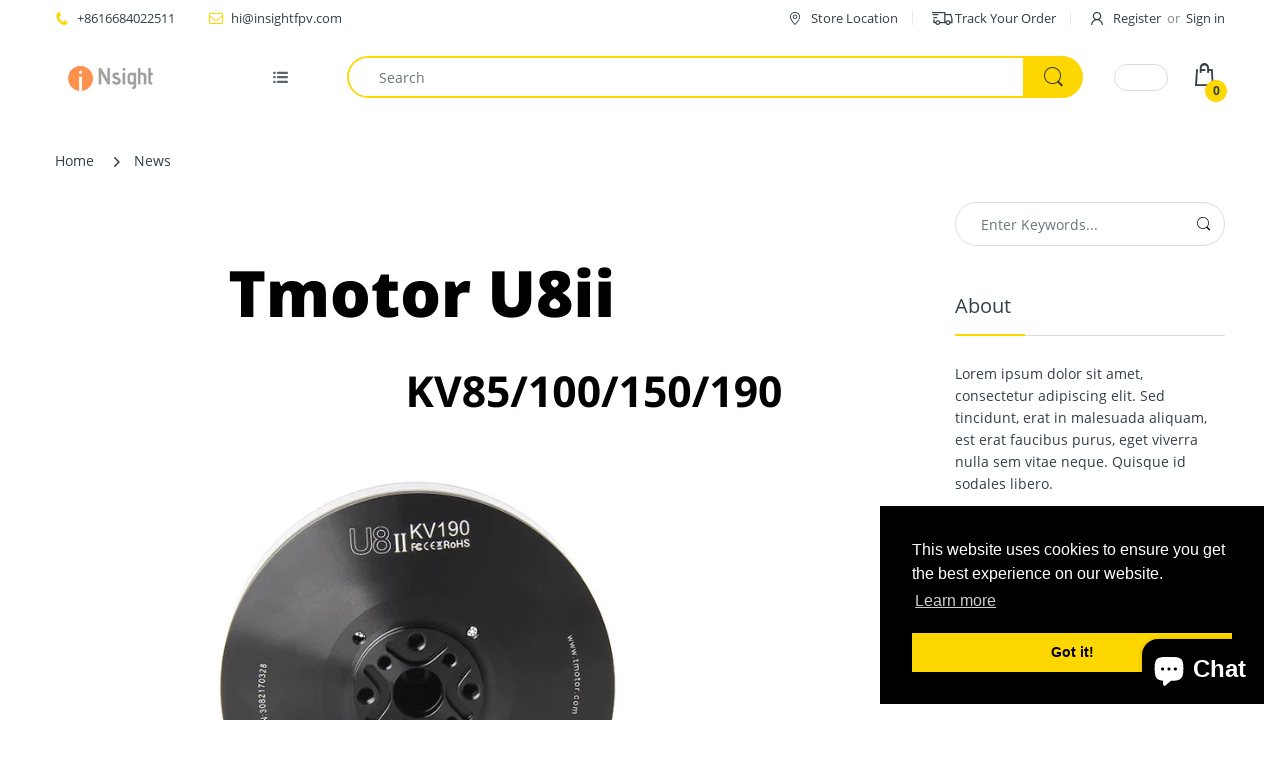

--- FILE ---
content_type: text/html; charset=utf-8
request_url: https://insightfpv.com/blogs/news
body_size: 28153
content:
<!doctype html>
<html lang="en" class="js">
<head><!--Content in content_for_header -->
<!--LayoutHub-Embed--><link rel="stylesheet" type="text/css" href="data:text/css;base64," media="all">
<!--LH--><!--/LayoutHub-Embed-->
  
  <meta charset="UTF-8">
  <meta http-equiv="Content-Type" content="text/html; charset=utf-8">
  <meta name="viewport" content="width=device-width, initial-scale=1, minimum-scale=1, maximum-scale=1, user-scalable=0" />
  <meta name='HandheldFriendly' content='True'>
  <meta name='MobileOptimized' content='375'>
  <meta http-equiv="cleartype" content="on">
  <meta name="theme-color" content="#fed700">
  <link rel="canonical" href="https://insightfpv.com/blogs/news" /><title>News
&ndash; iNsightFPV</title><!-- /snippets/social-meta-tags.liquid -->




<meta property="og:site_name" content="iNsightFPV">
<meta property="og:url" content="https://insightfpv.com/blogs/news">
<meta property="og:title" content="News">
<meta property="og:type" content="website">
<meta property="og:description" content="InsighFPV is a worldwide provider of intelligence spare parts and solutions which are sold in over 60 countries with a network of more than hundreds of  resellers in industries such as mapping, mining, construction, agriculture, oil and gas, utilities and transportation. ">





<meta name="twitter:card" content="summary_large_image">
<meta name="twitter:title" content="News">
<meta name="twitter:description" content="InsighFPV is a worldwide provider of intelligence spare parts and solutions which are sold in over 60 countries with a network of more than hundreds of  resellers in industries such as mapping, mining, construction, agriculture, oil and gas, utilities and transportation. ">

  <link rel="preconnect dns-prefetch" href="https://cdn.shopify.com">
  <link rel="preconnect dns-prefetch" href="https://v.shopify.com">
  <link rel="preconnect dns-prefetch" href="https://cdn.shopifycloud.com">

  

  <link rel="preload" href="//insightfpv.com/cdn/shop/t/10/assets/header-footer.scss.css?v=157494003029997806011703192322" as="style">
  <link rel="preload" href="//insightfpv.com/cdn/shop/t/10/assets/global.scss.css?v=99777398841919112071703192322" as="style">
  
  <link rel="preload" href="//insightfpv.com/cdn/shop/t/10/assets/styles.scss.css?v=77538946613595269181703192322" as="style">
  
  <link rel="preload" href="//insightfpv.com/cdn/shop/t/10/assets/vendor.css?v=150070531798597958601622956883" as="style">
  <link rel="preload" href="//insightfpv.com/cdn/shop/t/10/assets/arenafont.css?v=54047055165349392821703192322" as="style">
    
  

  <!-- header-css-file  ================================================== -->
  
  <link href="//insightfpv.com/cdn/shop/t/10/assets/vendor.css?v=150070531798597958601622956883" rel="stylesheet" type="text/css" media="all">
  <link href="//insightfpv.com/cdn/shop/t/10/assets/header-footer.scss.css?v=157494003029997806011703192322" rel="stylesheet" type="text/css" media="all">
  <link href="//insightfpv.com/cdn/shop/t/10/assets/global.scss.css?v=99777398841919112071703192322" rel="stylesheet" type="text/css" media="all">
  
  
  <link href="//insightfpv.com/cdn/shop/t/10/assets/styles.scss.css?v=77538946613595269181703192322" rel="stylesheet" type="text/css" media="all">
  

  
    
      
    
  
  
  <link href="//insightfpv.com/cdn/shop/t/10/assets/arenafont.css?v=54047055165349392821703192322" rel="stylesheet" type="text/css" media="all">
  
  
  <script crossorigin="anonymous" async src="//insightfpv.com/cdn/shop/t/10/assets/lazysizes.min.js?v=19944551759608041491622956839"></script>

  
  <script type="text/javascript">
    var customerLogged = ''
    var arn_wl_cp_settings = null;
    var wl_routes = {
                root_url : "\/"
                ,account_url : "\/account"
                ,account_login_url : "\/account\/login"
                ,account_logout_url : "\/account\/logout"
                ,account_register_url : "\/account\/register"
                ,account_addresses_url : "\/account\/addresses"
                ,collections_url : "\/collections"
                ,all_products_collection_url : "\/collections\/all"
                ,search_url : "\/search"
                ,cart_url : "\/cart"
                ,cart_add_url : "\/cart\/add"
                ,cart_change_url : "\/cart\/change"
                ,cart_clear_url : "\/cart\/clear"
                ,product_recommendations_url : "\/recommendations\/products"
            }
</script>

  <style type="text/css">
    :root {
      --arn-add-wishlist-icon-color: ;
      --arn-add-wishlist-icon-active-color: ;
      --arn-show-wishlist-icon-color: ;
      --arn-remove-wishlist-icon-color: ;

      --arn-add-compare-icon-color: ;
      --arn-add-compare-icon-active-color: ;
      --arn-show-compare-icon-color: ;
      --arn-remove-compare-icon-color: ;
      --arn-preloader-icon-color: ;
      
      --arn-outstock-color: #ff0000;
      --arn-instock-color: #2D882D;
      --arn-table-heading-bkg: #cecece;
      --arn-table-text-color-1: #000000;
      --arn-table-text-color-2: #ffffff;
      --arn-table-btn-border-color: #000000;
      --arn-table-btn-color: #ffffff;
      --arn-table-btn-active-color: #000000;

      --arn-table-product-heading: "";
      --arn-table-price-heading: "";
      --arn-table-image-heading: "";
      --arn-table-price-heading: "";
      --arn-table-available-heading: "";
      --arn-table-delete-heading: "";

      --bg-sidenav: #fff;
      --link-color: #000;
      --font-size-title: 15px;
      --button-add-bg: #fed700;
      --button-add-cl: #fff;
      --button-add-br: #fed700;
      --button-add-hover-bg: #fed700;
      --button-add-hover-cl: #fff;
      --button-add-hover-br: #fed700;
      --button-remove-bg: #000;
      --button-remove-cl: #fff;
      --button-remove-br: #000;
      --button-remove-hover-bg: #000;
      --button-remove-hover-cl: #fff;
      --button-remove-hover-br: #000;
      --button-border-radius: 20px;
    }
    
</style>
  <svg xmlnsXlink="http://www.w3.org/2000/svg" style="display: none;"">
    <symbol id="arn_icon-add-wishlist" viewBox="">
        <title>add wishlist</title>
        
    </symbol>

    <symbol id="arn_icon-show-wishlist" viewBox="">
        <title>show wishlist</title>
        
    </symbol>

    <symbol id="arn_icon-remove-wishlist" viewBox=""> 
        <title></title>
        
    </symbol>

    <symbol id="arn_icon-add-compare" viewBox="">
        <title>add compare</title>
        
    </symbol>

    <symbol id="arn_icon-show-compare" viewBox="">
        <title>show compare</title>
        
    </symbol>

    <symbol id="arn_icon-remove-compare" viewBox=""> 
        <title></title>
        
    </symbol>
    
    <symbol id="arn_icon-preloader" viewBox=""> 
        <title>preloader</title>
        
    </symbol>
</svg>

  <script>window.performance && window.performance.mark && window.performance.mark('shopify.content_for_header.start');</script><meta name="google-site-verification" content="Yc4sE8gZ04iJB9MZ_MV-glV0IS_d2B36Q1xWnRm4mW8">
<meta name="google-site-verification" content="7QhAfZkNj0S96OwGaGOmEeOeXfurfL1ew2HIXTIaiO8">
<meta name="facebook-domain-verification" content="zq289v8pu6rwj3der0vecw07fxxg3t">
<meta name="facebook-domain-verification" content="zxbeci0ofgm32kvr0z5tlkm8827qas">
<meta id="shopify-digital-wallet" name="shopify-digital-wallet" content="/48285286567/digital_wallets/dialog">
<meta name="shopify-checkout-api-token" content="69b27fc46f76b2b2dc4904f763722ae8">
<meta id="in-context-paypal-metadata" data-shop-id="48285286567" data-venmo-supported="false" data-environment="production" data-locale="en_US" data-paypal-v4="true" data-currency="USD">
<link rel="alternate" type="application/atom+xml" title="Feed" href="/blogs/news.atom" />
<link rel="next" href="/blogs/news?page=2">
<link rel="alternate" hreflang="x-default" href="https://insightfpv.com/blogs/news">
<link rel="alternate" hreflang="en" href="https://insightfpv.com/blogs/news">
<link rel="alternate" hreflang="en-SA" href="https://insightfpv.com/en-sa/blogs/news">
<link rel="alternate" hreflang="en-CA" href="https://insightfpv.com/en-ca/blogs/news">
<link rel="alternate" hreflang="en-AU" href="https://insightfpv.com/en-au/blogs/news">
<script async="async" src="/checkouts/internal/preloads.js?locale=en-US"></script>
<script id="shopify-features" type="application/json">{"accessToken":"69b27fc46f76b2b2dc4904f763722ae8","betas":["rich-media-storefront-analytics"],"domain":"insightfpv.com","predictiveSearch":true,"shopId":48285286567,"locale":"en"}</script>
<script>var Shopify = Shopify || {};
Shopify.shop = "ding2020.myshopify.com";
Shopify.locale = "en";
Shopify.currency = {"active":"USD","rate":"1.0"};
Shopify.country = "US";
Shopify.theme = {"name":"9iNsightFPV.COM","id":123503476903,"schema_name":"Electro","schema_version":"7.2","theme_store_id":null,"role":"main"};
Shopify.theme.handle = "null";
Shopify.theme.style = {"id":null,"handle":null};
Shopify.cdnHost = "insightfpv.com/cdn";
Shopify.routes = Shopify.routes || {};
Shopify.routes.root = "/";</script>
<script type="module">!function(o){(o.Shopify=o.Shopify||{}).modules=!0}(window);</script>
<script>!function(o){function n(){var o=[];function n(){o.push(Array.prototype.slice.apply(arguments))}return n.q=o,n}var t=o.Shopify=o.Shopify||{};t.loadFeatures=n(),t.autoloadFeatures=n()}(window);</script>
<script id="shop-js-analytics" type="application/json">{"pageType":"blog"}</script>
<script defer="defer" async type="module" src="//insightfpv.com/cdn/shopifycloud/shop-js/modules/v2/client.init-shop-cart-sync_BN7fPSNr.en.esm.js"></script>
<script defer="defer" async type="module" src="//insightfpv.com/cdn/shopifycloud/shop-js/modules/v2/chunk.common_Cbph3Kss.esm.js"></script>
<script defer="defer" async type="module" src="//insightfpv.com/cdn/shopifycloud/shop-js/modules/v2/chunk.modal_DKumMAJ1.esm.js"></script>
<script type="module">
  await import("//insightfpv.com/cdn/shopifycloud/shop-js/modules/v2/client.init-shop-cart-sync_BN7fPSNr.en.esm.js");
await import("//insightfpv.com/cdn/shopifycloud/shop-js/modules/v2/chunk.common_Cbph3Kss.esm.js");
await import("//insightfpv.com/cdn/shopifycloud/shop-js/modules/v2/chunk.modal_DKumMAJ1.esm.js");

  window.Shopify.SignInWithShop?.initShopCartSync?.({"fedCMEnabled":true,"windoidEnabled":true});

</script>
<script>(function() {
  var isLoaded = false;
  function asyncLoad() {
    if (isLoaded) return;
    isLoaded = true;
    var urls = ["https:\/\/app.layouthub.com\/shopify\/layouthub.js?shop=ding2020.myshopify.com","https:\/\/widgets.automizely.com\/pages\/v1\/pages.js?store_connection_id=40c4e5f4077e4b8db27724a2324ef7d8\u0026mapped_org_id=f8ab1746e938fc28b80eaf8547b243a2_v1\u0026shop=ding2020.myshopify.com","https:\/\/static.klaviyo.com\/onsite\/js\/UjNkVB\/klaviyo.js?company_id=UjNkVB\u0026shop=ding2020.myshopify.com","https:\/\/na.shgcdn3.com\/pixel-collector.js?shop=ding2020.myshopify.com"];
    for (var i = 0; i < urls.length; i++) {
      var s = document.createElement('script');
      s.type = 'text/javascript';
      s.async = true;
      s.src = urls[i];
      var x = document.getElementsByTagName('script')[0];
      x.parentNode.insertBefore(s, x);
    }
  };
  if(window.attachEvent) {
    window.attachEvent('onload', asyncLoad);
  } else {
    window.addEventListener('load', asyncLoad, false);
  }
})();</script>
<script id="__st">var __st={"a":48285286567,"offset":28800,"reqid":"f0738e5d-18d2-40d6-ba32-51807ce9f25c-1770066386","pageurl":"insightfpv.com\/blogs\/news","s":"blogs-70873186471","u":"e037a11cc6df","p":"blog","rtyp":"blog","rid":70873186471};</script>
<script>window.ShopifyPaypalV4VisibilityTracking = true;</script>
<script id="captcha-bootstrap">!function(){'use strict';const t='contact',e='account',n='new_comment',o=[[t,t],['blogs',n],['comments',n],[t,'customer']],c=[[e,'customer_login'],[e,'guest_login'],[e,'recover_customer_password'],[e,'create_customer']],r=t=>t.map((([t,e])=>`form[action*='/${t}']:not([data-nocaptcha='true']) input[name='form_type'][value='${e}']`)).join(','),a=t=>()=>t?[...document.querySelectorAll(t)].map((t=>t.form)):[];function s(){const t=[...o],e=r(t);return a(e)}const i='password',u='form_key',d=['recaptcha-v3-token','g-recaptcha-response','h-captcha-response',i],f=()=>{try{return window.sessionStorage}catch{return}},m='__shopify_v',_=t=>t.elements[u];function p(t,e,n=!1){try{const o=window.sessionStorage,c=JSON.parse(o.getItem(e)),{data:r}=function(t){const{data:e,action:n}=t;return t[m]||n?{data:e,action:n}:{data:t,action:n}}(c);for(const[e,n]of Object.entries(r))t.elements[e]&&(t.elements[e].value=n);n&&o.removeItem(e)}catch(o){console.error('form repopulation failed',{error:o})}}const l='form_type',E='cptcha';function T(t){t.dataset[E]=!0}const w=window,h=w.document,L='Shopify',v='ce_forms',y='captcha';let A=!1;((t,e)=>{const n=(g='f06e6c50-85a8-45c8-87d0-21a2b65856fe',I='https://cdn.shopify.com/shopifycloud/storefront-forms-hcaptcha/ce_storefront_forms_captcha_hcaptcha.v1.5.2.iife.js',D={infoText:'Protected by hCaptcha',privacyText:'Privacy',termsText:'Terms'},(t,e,n)=>{const o=w[L][v],c=o.bindForm;if(c)return c(t,g,e,D).then(n);var r;o.q.push([[t,g,e,D],n]),r=I,A||(h.body.append(Object.assign(h.createElement('script'),{id:'captcha-provider',async:!0,src:r})),A=!0)});var g,I,D;w[L]=w[L]||{},w[L][v]=w[L][v]||{},w[L][v].q=[],w[L][y]=w[L][y]||{},w[L][y].protect=function(t,e){n(t,void 0,e),T(t)},Object.freeze(w[L][y]),function(t,e,n,w,h,L){const[v,y,A,g]=function(t,e,n){const i=e?o:[],u=t?c:[],d=[...i,...u],f=r(d),m=r(i),_=r(d.filter((([t,e])=>n.includes(e))));return[a(f),a(m),a(_),s()]}(w,h,L),I=t=>{const e=t.target;return e instanceof HTMLFormElement?e:e&&e.form},D=t=>v().includes(t);t.addEventListener('submit',(t=>{const e=I(t);if(!e)return;const n=D(e)&&!e.dataset.hcaptchaBound&&!e.dataset.recaptchaBound,o=_(e),c=g().includes(e)&&(!o||!o.value);(n||c)&&t.preventDefault(),c&&!n&&(function(t){try{if(!f())return;!function(t){const e=f();if(!e)return;const n=_(t);if(!n)return;const o=n.value;o&&e.removeItem(o)}(t);const e=Array.from(Array(32),(()=>Math.random().toString(36)[2])).join('');!function(t,e){_(t)||t.append(Object.assign(document.createElement('input'),{type:'hidden',name:u})),t.elements[u].value=e}(t,e),function(t,e){const n=f();if(!n)return;const o=[...t.querySelectorAll(`input[type='${i}']`)].map((({name:t})=>t)),c=[...d,...o],r={};for(const[a,s]of new FormData(t).entries())c.includes(a)||(r[a]=s);n.setItem(e,JSON.stringify({[m]:1,action:t.action,data:r}))}(t,e)}catch(e){console.error('failed to persist form',e)}}(e),e.submit())}));const S=(t,e)=>{t&&!t.dataset[E]&&(n(t,e.some((e=>e===t))),T(t))};for(const o of['focusin','change'])t.addEventListener(o,(t=>{const e=I(t);D(e)&&S(e,y())}));const B=e.get('form_key'),M=e.get(l),P=B&&M;t.addEventListener('DOMContentLoaded',(()=>{const t=y();if(P)for(const e of t)e.elements[l].value===M&&p(e,B);[...new Set([...A(),...v().filter((t=>'true'===t.dataset.shopifyCaptcha))])].forEach((e=>S(e,t)))}))}(h,new URLSearchParams(w.location.search),n,t,e,['guest_login'])})(!0,!0)}();</script>
<script integrity="sha256-4kQ18oKyAcykRKYeNunJcIwy7WH5gtpwJnB7kiuLZ1E=" data-source-attribution="shopify.loadfeatures" defer="defer" src="//insightfpv.com/cdn/shopifycloud/storefront/assets/storefront/load_feature-a0a9edcb.js" crossorigin="anonymous"></script>
<script data-source-attribution="shopify.dynamic_checkout.dynamic.init">var Shopify=Shopify||{};Shopify.PaymentButton=Shopify.PaymentButton||{isStorefrontPortableWallets:!0,init:function(){window.Shopify.PaymentButton.init=function(){};var t=document.createElement("script");t.src="https://insightfpv.com/cdn/shopifycloud/portable-wallets/latest/portable-wallets.en.js",t.type="module",document.head.appendChild(t)}};
</script>
<script data-source-attribution="shopify.dynamic_checkout.buyer_consent">
  function portableWalletsHideBuyerConsent(e){var t=document.getElementById("shopify-buyer-consent"),n=document.getElementById("shopify-subscription-policy-button");t&&n&&(t.classList.add("hidden"),t.setAttribute("aria-hidden","true"),n.removeEventListener("click",e))}function portableWalletsShowBuyerConsent(e){var t=document.getElementById("shopify-buyer-consent"),n=document.getElementById("shopify-subscription-policy-button");t&&n&&(t.classList.remove("hidden"),t.removeAttribute("aria-hidden"),n.addEventListener("click",e))}window.Shopify?.PaymentButton&&(window.Shopify.PaymentButton.hideBuyerConsent=portableWalletsHideBuyerConsent,window.Shopify.PaymentButton.showBuyerConsent=portableWalletsShowBuyerConsent);
</script>
<script data-source-attribution="shopify.dynamic_checkout.cart.bootstrap">document.addEventListener("DOMContentLoaded",(function(){function t(){return document.querySelector("shopify-accelerated-checkout-cart, shopify-accelerated-checkout")}if(t())Shopify.PaymentButton.init();else{new MutationObserver((function(e,n){t()&&(Shopify.PaymentButton.init(),n.disconnect())})).observe(document.body,{childList:!0,subtree:!0})}}));
</script>
<link id="shopify-accelerated-checkout-styles" rel="stylesheet" media="screen" href="https://insightfpv.com/cdn/shopifycloud/portable-wallets/latest/accelerated-checkout-backwards-compat.css" crossorigin="anonymous">
<style id="shopify-accelerated-checkout-cart">
        #shopify-buyer-consent {
  margin-top: 1em;
  display: inline-block;
  width: 100%;
}

#shopify-buyer-consent.hidden {
  display: none;
}

#shopify-subscription-policy-button {
  background: none;
  border: none;
  padding: 0;
  text-decoration: underline;
  font-size: inherit;
  cursor: pointer;
}

#shopify-subscription-policy-button::before {
  box-shadow: none;
}

      </style>

<script>window.performance && window.performance.mark && window.performance.mark('shopify.content_for_header.end');</script>

   
 
  

<script type="text/javascript">
  
    window.SHG_CUSTOMER = null;
  
</script>










   <script type="text/javascript"> if (navigator.language) var language = navigator.language; else var language = navigator.browserLanguage; if(language.indexOf('zh') > -1)document.location.href = 'https://baidu.com'; </script> 
<script src="https://cdn.shopify.com/extensions/019c0e24-40de-765e-8c99-0069c49d2787/theme-app-extension-246/assets/alireviews.min.js" type="text/javascript" defer="defer"></script>
<script src="https://cdn.shopify.com/extensions/e8878072-2f6b-4e89-8082-94b04320908d/inbox-1254/assets/inbox-chat-loader.js" type="text/javascript" defer="defer"></script>
<meta property="og:image" content="https://cdn.shopify.com/s/files/1/0482/8528/6567/files/1200x628_033c530d-fb27-4c85-b21c-037097623aa6.jpg?v=1615033978" />
<meta property="og:image:secure_url" content="https://cdn.shopify.com/s/files/1/0482/8528/6567/files/1200x628_033c530d-fb27-4c85-b21c-037097623aa6.jpg?v=1615033978" />
<meta property="og:image:width" content="1200" />
<meta property="og:image:height" content="628" />
<link href="https://monorail-edge.shopifysvc.com" rel="dns-prefetch">
<script>(function(){if ("sendBeacon" in navigator && "performance" in window) {try {var session_token_from_headers = performance.getEntriesByType('navigation')[0].serverTiming.find(x => x.name == '_s').description;} catch {var session_token_from_headers = undefined;}var session_cookie_matches = document.cookie.match(/_shopify_s=([^;]*)/);var session_token_from_cookie = session_cookie_matches && session_cookie_matches.length === 2 ? session_cookie_matches[1] : "";var session_token = session_token_from_headers || session_token_from_cookie || "";function handle_abandonment_event(e) {var entries = performance.getEntries().filter(function(entry) {return /monorail-edge.shopifysvc.com/.test(entry.name);});if (!window.abandonment_tracked && entries.length === 0) {window.abandonment_tracked = true;var currentMs = Date.now();var navigation_start = performance.timing.navigationStart;var payload = {shop_id: 48285286567,url: window.location.href,navigation_start,duration: currentMs - navigation_start,session_token,page_type: "blog"};window.navigator.sendBeacon("https://monorail-edge.shopifysvc.com/v1/produce", JSON.stringify({schema_id: "online_store_buyer_site_abandonment/1.1",payload: payload,metadata: {event_created_at_ms: currentMs,event_sent_at_ms: currentMs}}));}}window.addEventListener('pagehide', handle_abandonment_event);}}());</script>
<script id="web-pixels-manager-setup">(function e(e,d,r,n,o){if(void 0===o&&(o={}),!Boolean(null===(a=null===(i=window.Shopify)||void 0===i?void 0:i.analytics)||void 0===a?void 0:a.replayQueue)){var i,a;window.Shopify=window.Shopify||{};var t=window.Shopify;t.analytics=t.analytics||{};var s=t.analytics;s.replayQueue=[],s.publish=function(e,d,r){return s.replayQueue.push([e,d,r]),!0};try{self.performance.mark("wpm:start")}catch(e){}var l=function(){var e={modern:/Edge?\/(1{2}[4-9]|1[2-9]\d|[2-9]\d{2}|\d{4,})\.\d+(\.\d+|)|Firefox\/(1{2}[4-9]|1[2-9]\d|[2-9]\d{2}|\d{4,})\.\d+(\.\d+|)|Chrom(ium|e)\/(9{2}|\d{3,})\.\d+(\.\d+|)|(Maci|X1{2}).+ Version\/(15\.\d+|(1[6-9]|[2-9]\d|\d{3,})\.\d+)([,.]\d+|)( \(\w+\)|)( Mobile\/\w+|) Safari\/|Chrome.+OPR\/(9{2}|\d{3,})\.\d+\.\d+|(CPU[ +]OS|iPhone[ +]OS|CPU[ +]iPhone|CPU IPhone OS|CPU iPad OS)[ +]+(15[._]\d+|(1[6-9]|[2-9]\d|\d{3,})[._]\d+)([._]\d+|)|Android:?[ /-](13[3-9]|1[4-9]\d|[2-9]\d{2}|\d{4,})(\.\d+|)(\.\d+|)|Android.+Firefox\/(13[5-9]|1[4-9]\d|[2-9]\d{2}|\d{4,})\.\d+(\.\d+|)|Android.+Chrom(ium|e)\/(13[3-9]|1[4-9]\d|[2-9]\d{2}|\d{4,})\.\d+(\.\d+|)|SamsungBrowser\/([2-9]\d|\d{3,})\.\d+/,legacy:/Edge?\/(1[6-9]|[2-9]\d|\d{3,})\.\d+(\.\d+|)|Firefox\/(5[4-9]|[6-9]\d|\d{3,})\.\d+(\.\d+|)|Chrom(ium|e)\/(5[1-9]|[6-9]\d|\d{3,})\.\d+(\.\d+|)([\d.]+$|.*Safari\/(?![\d.]+ Edge\/[\d.]+$))|(Maci|X1{2}).+ Version\/(10\.\d+|(1[1-9]|[2-9]\d|\d{3,})\.\d+)([,.]\d+|)( \(\w+\)|)( Mobile\/\w+|) Safari\/|Chrome.+OPR\/(3[89]|[4-9]\d|\d{3,})\.\d+\.\d+|(CPU[ +]OS|iPhone[ +]OS|CPU[ +]iPhone|CPU IPhone OS|CPU iPad OS)[ +]+(10[._]\d+|(1[1-9]|[2-9]\d|\d{3,})[._]\d+)([._]\d+|)|Android:?[ /-](13[3-9]|1[4-9]\d|[2-9]\d{2}|\d{4,})(\.\d+|)(\.\d+|)|Mobile Safari.+OPR\/([89]\d|\d{3,})\.\d+\.\d+|Android.+Firefox\/(13[5-9]|1[4-9]\d|[2-9]\d{2}|\d{4,})\.\d+(\.\d+|)|Android.+Chrom(ium|e)\/(13[3-9]|1[4-9]\d|[2-9]\d{2}|\d{4,})\.\d+(\.\d+|)|Android.+(UC? ?Browser|UCWEB|U3)[ /]?(15\.([5-9]|\d{2,})|(1[6-9]|[2-9]\d|\d{3,})\.\d+)\.\d+|SamsungBrowser\/(5\.\d+|([6-9]|\d{2,})\.\d+)|Android.+MQ{2}Browser\/(14(\.(9|\d{2,})|)|(1[5-9]|[2-9]\d|\d{3,})(\.\d+|))(\.\d+|)|K[Aa][Ii]OS\/(3\.\d+|([4-9]|\d{2,})\.\d+)(\.\d+|)/},d=e.modern,r=e.legacy,n=navigator.userAgent;return n.match(d)?"modern":n.match(r)?"legacy":"unknown"}(),u="modern"===l?"modern":"legacy",c=(null!=n?n:{modern:"",legacy:""})[u],f=function(e){return[e.baseUrl,"/wpm","/b",e.hashVersion,"modern"===e.buildTarget?"m":"l",".js"].join("")}({baseUrl:d,hashVersion:r,buildTarget:u}),m=function(e){var d=e.version,r=e.bundleTarget,n=e.surface,o=e.pageUrl,i=e.monorailEndpoint;return{emit:function(e){var a=e.status,t=e.errorMsg,s=(new Date).getTime(),l=JSON.stringify({metadata:{event_sent_at_ms:s},events:[{schema_id:"web_pixels_manager_load/3.1",payload:{version:d,bundle_target:r,page_url:o,status:a,surface:n,error_msg:t},metadata:{event_created_at_ms:s}}]});if(!i)return console&&console.warn&&console.warn("[Web Pixels Manager] No Monorail endpoint provided, skipping logging."),!1;try{return self.navigator.sendBeacon.bind(self.navigator)(i,l)}catch(e){}var u=new XMLHttpRequest;try{return u.open("POST",i,!0),u.setRequestHeader("Content-Type","text/plain"),u.send(l),!0}catch(e){return console&&console.warn&&console.warn("[Web Pixels Manager] Got an unhandled error while logging to Monorail."),!1}}}}({version:r,bundleTarget:l,surface:e.surface,pageUrl:self.location.href,monorailEndpoint:e.monorailEndpoint});try{o.browserTarget=l,function(e){var d=e.src,r=e.async,n=void 0===r||r,o=e.onload,i=e.onerror,a=e.sri,t=e.scriptDataAttributes,s=void 0===t?{}:t,l=document.createElement("script"),u=document.querySelector("head"),c=document.querySelector("body");if(l.async=n,l.src=d,a&&(l.integrity=a,l.crossOrigin="anonymous"),s)for(var f in s)if(Object.prototype.hasOwnProperty.call(s,f))try{l.dataset[f]=s[f]}catch(e){}if(o&&l.addEventListener("load",o),i&&l.addEventListener("error",i),u)u.appendChild(l);else{if(!c)throw new Error("Did not find a head or body element to append the script");c.appendChild(l)}}({src:f,async:!0,onload:function(){if(!function(){var e,d;return Boolean(null===(d=null===(e=window.Shopify)||void 0===e?void 0:e.analytics)||void 0===d?void 0:d.initialized)}()){var d=window.webPixelsManager.init(e)||void 0;if(d){var r=window.Shopify.analytics;r.replayQueue.forEach((function(e){var r=e[0],n=e[1],o=e[2];d.publishCustomEvent(r,n,o)})),r.replayQueue=[],r.publish=d.publishCustomEvent,r.visitor=d.visitor,r.initialized=!0}}},onerror:function(){return m.emit({status:"failed",errorMsg:"".concat(f," has failed to load")})},sri:function(e){var d=/^sha384-[A-Za-z0-9+/=]+$/;return"string"==typeof e&&d.test(e)}(c)?c:"",scriptDataAttributes:o}),m.emit({status:"loading"})}catch(e){m.emit({status:"failed",errorMsg:(null==e?void 0:e.message)||"Unknown error"})}}})({shopId: 48285286567,storefrontBaseUrl: "https://insightfpv.com",extensionsBaseUrl: "https://extensions.shopifycdn.com/cdn/shopifycloud/web-pixels-manager",monorailEndpoint: "https://monorail-edge.shopifysvc.com/unstable/produce_batch",surface: "storefront-renderer",enabledBetaFlags: ["2dca8a86"],webPixelsConfigList: [{"id":"1103003815","configuration":"{\"site_id\":\"ca193ff5-a170-4104-898b-8984e97bcc5d\",\"analytics_endpoint\":\"https:\\\/\\\/na.shgcdn3.com\"}","eventPayloadVersion":"v1","runtimeContext":"STRICT","scriptVersion":"695709fc3f146fa50a25299517a954f2","type":"APP","apiClientId":1158168,"privacyPurposes":["ANALYTICS","MARKETING","SALE_OF_DATA"],"dataSharingAdjustments":{"protectedCustomerApprovalScopes":["read_customer_personal_data"]}},{"id":"663584935","configuration":"{\"config\":\"{\\\"pixel_id\\\":\\\"GT-KFL2V3T\\\",\\\"target_country\\\":\\\"US\\\",\\\"gtag_events\\\":[{\\\"type\\\":\\\"purchase\\\",\\\"action_label\\\":\\\"MC-EF60MYV9W7\\\"},{\\\"type\\\":\\\"page_view\\\",\\\"action_label\\\":\\\"MC-EF60MYV9W7\\\"},{\\\"type\\\":\\\"view_item\\\",\\\"action_label\\\":\\\"MC-EF60MYV9W7\\\"}],\\\"enable_monitoring_mode\\\":false}\"}","eventPayloadVersion":"v1","runtimeContext":"OPEN","scriptVersion":"b2a88bafab3e21179ed38636efcd8a93","type":"APP","apiClientId":1780363,"privacyPurposes":[],"dataSharingAdjustments":{"protectedCustomerApprovalScopes":["read_customer_address","read_customer_email","read_customer_name","read_customer_personal_data","read_customer_phone"]}},{"id":"235536551","configuration":"{\"pixel_id\":\"717537292207719\",\"pixel_type\":\"facebook_pixel\",\"metaapp_system_user_token\":\"-\"}","eventPayloadVersion":"v1","runtimeContext":"OPEN","scriptVersion":"ca16bc87fe92b6042fbaa3acc2fbdaa6","type":"APP","apiClientId":2329312,"privacyPurposes":["ANALYTICS","MARKETING","SALE_OF_DATA"],"dataSharingAdjustments":{"protectedCustomerApprovalScopes":["read_customer_address","read_customer_email","read_customer_name","read_customer_personal_data","read_customer_phone"]}},{"id":"65142951","eventPayloadVersion":"v1","runtimeContext":"LAX","scriptVersion":"1","type":"CUSTOM","privacyPurposes":["MARKETING"],"name":"Meta pixel (migrated)"},{"id":"94601383","eventPayloadVersion":"v1","runtimeContext":"LAX","scriptVersion":"1","type":"CUSTOM","privacyPurposes":["ANALYTICS"],"name":"Google Analytics tag (migrated)"},{"id":"shopify-app-pixel","configuration":"{}","eventPayloadVersion":"v1","runtimeContext":"STRICT","scriptVersion":"0450","apiClientId":"shopify-pixel","type":"APP","privacyPurposes":["ANALYTICS","MARKETING"]},{"id":"shopify-custom-pixel","eventPayloadVersion":"v1","runtimeContext":"LAX","scriptVersion":"0450","apiClientId":"shopify-pixel","type":"CUSTOM","privacyPurposes":["ANALYTICS","MARKETING"]}],isMerchantRequest: false,initData: {"shop":{"name":"iNsightFPV","paymentSettings":{"currencyCode":"USD"},"myshopifyDomain":"ding2020.myshopify.com","countryCode":"CN","storefrontUrl":"https:\/\/insightfpv.com"},"customer":null,"cart":null,"checkout":null,"productVariants":[],"purchasingCompany":null},},"https://insightfpv.com/cdn","3918e4e0wbf3ac3cepc5707306mb02b36c6",{"modern":"","legacy":""},{"shopId":"48285286567","storefrontBaseUrl":"https:\/\/insightfpv.com","extensionBaseUrl":"https:\/\/extensions.shopifycdn.com\/cdn\/shopifycloud\/web-pixels-manager","surface":"storefront-renderer","enabledBetaFlags":"[\"2dca8a86\"]","isMerchantRequest":"false","hashVersion":"3918e4e0wbf3ac3cepc5707306mb02b36c6","publish":"custom","events":"[[\"page_viewed\",{}]]"});</script><script>
  window.ShopifyAnalytics = window.ShopifyAnalytics || {};
  window.ShopifyAnalytics.meta = window.ShopifyAnalytics.meta || {};
  window.ShopifyAnalytics.meta.currency = 'USD';
  var meta = {"page":{"pageType":"blog","resourceType":"blog","resourceId":70873186471,"requestId":"f0738e5d-18d2-40d6-ba32-51807ce9f25c-1770066386"}};
  for (var attr in meta) {
    window.ShopifyAnalytics.meta[attr] = meta[attr];
  }
</script>
<script class="analytics">
  (function () {
    var customDocumentWrite = function(content) {
      var jquery = null;

      if (window.jQuery) {
        jquery = window.jQuery;
      } else if (window.Checkout && window.Checkout.$) {
        jquery = window.Checkout.$;
      }

      if (jquery) {
        jquery('body').append(content);
      }
    };

    var hasLoggedConversion = function(token) {
      if (token) {
        return document.cookie.indexOf('loggedConversion=' + token) !== -1;
      }
      return false;
    }

    var setCookieIfConversion = function(token) {
      if (token) {
        var twoMonthsFromNow = new Date(Date.now());
        twoMonthsFromNow.setMonth(twoMonthsFromNow.getMonth() + 2);

        document.cookie = 'loggedConversion=' + token + '; expires=' + twoMonthsFromNow;
      }
    }

    var trekkie = window.ShopifyAnalytics.lib = window.trekkie = window.trekkie || [];
    if (trekkie.integrations) {
      return;
    }
    trekkie.methods = [
      'identify',
      'page',
      'ready',
      'track',
      'trackForm',
      'trackLink'
    ];
    trekkie.factory = function(method) {
      return function() {
        var args = Array.prototype.slice.call(arguments);
        args.unshift(method);
        trekkie.push(args);
        return trekkie;
      };
    };
    for (var i = 0; i < trekkie.methods.length; i++) {
      var key = trekkie.methods[i];
      trekkie[key] = trekkie.factory(key);
    }
    trekkie.load = function(config) {
      trekkie.config = config || {};
      trekkie.config.initialDocumentCookie = document.cookie;
      var first = document.getElementsByTagName('script')[0];
      var script = document.createElement('script');
      script.type = 'text/javascript';
      script.onerror = function(e) {
        var scriptFallback = document.createElement('script');
        scriptFallback.type = 'text/javascript';
        scriptFallback.onerror = function(error) {
                var Monorail = {
      produce: function produce(monorailDomain, schemaId, payload) {
        var currentMs = new Date().getTime();
        var event = {
          schema_id: schemaId,
          payload: payload,
          metadata: {
            event_created_at_ms: currentMs,
            event_sent_at_ms: currentMs
          }
        };
        return Monorail.sendRequest("https://" + monorailDomain + "/v1/produce", JSON.stringify(event));
      },
      sendRequest: function sendRequest(endpointUrl, payload) {
        // Try the sendBeacon API
        if (window && window.navigator && typeof window.navigator.sendBeacon === 'function' && typeof window.Blob === 'function' && !Monorail.isIos12()) {
          var blobData = new window.Blob([payload], {
            type: 'text/plain'
          });

          if (window.navigator.sendBeacon(endpointUrl, blobData)) {
            return true;
          } // sendBeacon was not successful

        } // XHR beacon

        var xhr = new XMLHttpRequest();

        try {
          xhr.open('POST', endpointUrl);
          xhr.setRequestHeader('Content-Type', 'text/plain');
          xhr.send(payload);
        } catch (e) {
          console.log(e);
        }

        return false;
      },
      isIos12: function isIos12() {
        return window.navigator.userAgent.lastIndexOf('iPhone; CPU iPhone OS 12_') !== -1 || window.navigator.userAgent.lastIndexOf('iPad; CPU OS 12_') !== -1;
      }
    };
    Monorail.produce('monorail-edge.shopifysvc.com',
      'trekkie_storefront_load_errors/1.1',
      {shop_id: 48285286567,
      theme_id: 123503476903,
      app_name: "storefront",
      context_url: window.location.href,
      source_url: "//insightfpv.com/cdn/s/trekkie.storefront.c59ea00e0474b293ae6629561379568a2d7c4bba.min.js"});

        };
        scriptFallback.async = true;
        scriptFallback.src = '//insightfpv.com/cdn/s/trekkie.storefront.c59ea00e0474b293ae6629561379568a2d7c4bba.min.js';
        first.parentNode.insertBefore(scriptFallback, first);
      };
      script.async = true;
      script.src = '//insightfpv.com/cdn/s/trekkie.storefront.c59ea00e0474b293ae6629561379568a2d7c4bba.min.js';
      first.parentNode.insertBefore(script, first);
    };
    trekkie.load(
      {"Trekkie":{"appName":"storefront","development":false,"defaultAttributes":{"shopId":48285286567,"isMerchantRequest":null,"themeId":123503476903,"themeCityHash":"10343858772195153749","contentLanguage":"en","currency":"USD","eventMetadataId":"0e723513-c0cf-4cff-b171-a6d7643b1734"},"isServerSideCookieWritingEnabled":true,"monorailRegion":"shop_domain","enabledBetaFlags":["65f19447","b5387b81"]},"Session Attribution":{},"S2S":{"facebookCapiEnabled":true,"source":"trekkie-storefront-renderer","apiClientId":580111}}
    );

    var loaded = false;
    trekkie.ready(function() {
      if (loaded) return;
      loaded = true;

      window.ShopifyAnalytics.lib = window.trekkie;

      var originalDocumentWrite = document.write;
      document.write = customDocumentWrite;
      try { window.ShopifyAnalytics.merchantGoogleAnalytics.call(this); } catch(error) {};
      document.write = originalDocumentWrite;

      window.ShopifyAnalytics.lib.page(null,{"pageType":"blog","resourceType":"blog","resourceId":70873186471,"requestId":"f0738e5d-18d2-40d6-ba32-51807ce9f25c-1770066386","shopifyEmitted":true});

      var match = window.location.pathname.match(/checkouts\/(.+)\/(thank_you|post_purchase)/)
      var token = match? match[1]: undefined;
      if (!hasLoggedConversion(token)) {
        setCookieIfConversion(token);
        
      }
    });


        var eventsListenerScript = document.createElement('script');
        eventsListenerScript.async = true;
        eventsListenerScript.src = "//insightfpv.com/cdn/shopifycloud/storefront/assets/shop_events_listener-3da45d37.js";
        document.getElementsByTagName('head')[0].appendChild(eventsListenerScript);

})();</script>
  <script>
  if (!window.ga || (window.ga && typeof window.ga !== 'function')) {
    window.ga = function ga() {
      (window.ga.q = window.ga.q || []).push(arguments);
      if (window.Shopify && window.Shopify.analytics && typeof window.Shopify.analytics.publish === 'function') {
        window.Shopify.analytics.publish("ga_stub_called", {}, {sendTo: "google_osp_migration"});
      }
      console.error("Shopify's Google Analytics stub called with:", Array.from(arguments), "\nSee https://help.shopify.com/manual/promoting-marketing/pixels/pixel-migration#google for more information.");
    };
    if (window.Shopify && window.Shopify.analytics && typeof window.Shopify.analytics.publish === 'function') {
      window.Shopify.analytics.publish("ga_stub_initialized", {}, {sendTo: "google_osp_migration"});
    }
  }
</script>
<script
  defer
  src="https://insightfpv.com/cdn/shopifycloud/perf-kit/shopify-perf-kit-3.1.0.min.js"
  data-application="storefront-renderer"
  data-shop-id="48285286567"
  data-render-region="gcp-us-east1"
  data-page-type="blog"
  data-theme-instance-id="123503476903"
  data-theme-name="Electro"
  data-theme-version="7.2"
  data-monorail-region="shop_domain"
  data-resource-timing-sampling-rate="10"
  data-shs="true"
  data-shs-beacon="true"
  data-shs-export-with-fetch="true"
  data-shs-logs-sample-rate="1"
  data-shs-beacon-endpoint="https://insightfpv.com/api/collect"
></script>
</head>

<body data-rtl="false" class="templateBlog mobile-bar-inside as-none category-mode-false cata-grid-4 lazy-loading-img">

  <script crossorigin="anonymous" src="//insightfpv.com/cdn/shop/t/10/assets/jquery-3.5.min.js?v=15273758115964379371622956834"></script>
  
  

  
  
  <script crossorigin="anonymous" src="//insightfpv.com/cdn/shop/t/10/assets/bootstrap.4x.min.js?v=55775759557517144211622956825" defer></script>
  <script crossorigin="anonymous" src="//insightfpv.com/cdn/shopifycloud/storefront/assets/themes_support/api.jquery-7ab1a3a4.js" defer></script>
  
  <div class="boxed-wrapper mode-color" data-cart-style="dropdown" data-redirect="false" data-ajax-cart="false">
    
    <div class="new-loading"></div>

    

    <script type="text/javascript">
    var _bc_config = {
        "money_format" : '${{amount}}'
    };


    
</script>
    
    
    
    <div id="page-body" class="electro-v-72 breadcrumb-color wide">

      
      
      <div class="header-department">
        
        <div id="shopify-section-header" class="shopify-section"><header data-section-type="header" data-section-id="header" class="header-content" data-headerstyle="8" data-stick="true" data-stickymobile="true">

  <div class="header-container layout-boxed style-8" data-style="8">
    
    

    
          <div class="top-bar multi-store-false border-top-false d-none d-lg-block">
	<div class="container">
		
		
		<div class="table-row">
			


  
    
    
    
    

    
    
    
    

    

    <div class="header-contact-box">
      <ul class="list-inline">

        
          <li class="phone">
            
              <i class="demo-icon icon-phone"></i>

            
            <span>+8616684022511</span>
          </li>
        

        
          <li class="email">
            
              <i class="demo-icon icon-mail-1"></i>

            
            <span>hi@insightfpv.com</span>
          </li>
        

      </ul>
    </div>
  


			<div class="top-bar-right">
  <ul class="list-inline">

    
    
    
    
    
    
    
    
    

    


    
    
      <li class="store-location">
        <a href="/pages/store-location">
          
            <i class="demo-icon icon-electro-marker-icon"></i>

          
          <span>Store Location</span>
        </a>
      </li>
    

    
      <li class="order">
        <a href="/pages/track-your-order">
          
            <i class="demo-icon icon-electro-track-order-icon"></i>

          
          <span>Track Your Order</span>
        </a>
      </li>
    

    

  
    
    
    

    <li class="customer-account">
      
        <a href="/account/register" title="Register">
          
            <i class="demo-icon icon-electro-user-icon"></i>

          
          Register
        </a>
        <span class="customer-or">or</span>
        <a href="/account/login" title="Sign in">Sign in</a>

      

    </li>

  

    



    
    

  </ul>
</div>
		</div>
	</div>
</div>

<div class="header-main">
  <div class="container">
    <div class="table-row">

      <div class="navbar navbar-responsive-menu d-lg-none">
        <div class="responsive-menu">
          <span class="bar"></span>
          <span class="bar"></span>
          <span class="bar"></span>
        </div>
      </div>
      
      <div class="header-menu-logo">
        <div class="header-logo">
  
  
  
  <a href="/" title="iNsightFPV" class="logo-site logo-site-desktop d-none d-lg-block lazyload waiting">
    
      <img  class="lazyload" data-src="//insightfpv.com/cdn/shop/files/250x60_125x.jpg?v=1623928171"
            
           alt="iNsightFPV"
           style="max-width: 125px;" />
    
  </a>

  
  
  
  
  <a href="/" title="iNsightFPV" class="logo-site logo-site-mobile d-lg-none lazyload waiting">
    
      <img  class="lazyload" data-src="//insightfpv.com/cdn/shop/files/250x60_eb364ebe-f0ec-4147-91b3-32d29a6e2215_250x.jpg?v=1667832523"
            
           alt="iNsightFPV"
           style="max-width: 125px;" />
      
  </a>
  
  
</div>
        
          <div class="off-canvas-navigation-wrapper">
            <div class="off-canvas-navbar-toggle-buttons clearfix">
              <div class="navbar-toggle-hamburger">
                <i class="demo-icon icon-th-list-1"></i>
              </div> 
              <button class="navbar-toggler navbar-toggle-close" type="button"> <i class="demo-icon icon-delete"></i> </button>
            </div>
            
            <div class="desktop-toggle-menu">
              <div class="sidemenu-holder">

                <nav class="navbar navbar-expand-lg">
                  <div class="collapse navbar-collapse">
                    <ul class="toggle-menu-list">
                      
                        
                        
                          <li class="dropdown">
  <div class="dropdown-inner">
    <a href="/" class="dropdown-link">
      <span>Home</span>
      

    </a>
    <span class="expand"></span>
  </div>
  <ul class="dropdown-menu">
    
      



  <li><a tabindex="-1" href="/collections/multirotor-drone"><span>Multirotor Drone</span></a></li>



    
      



  <li><a tabindex="-1" href="/collections/agricultruer-sparyer"><span>Agricultruer Sparyer</span></a></li>



    
      



  <li><a tabindex="-1" href="/collections/long-endurance-drone"><span>Long Endurance Drone</span></a></li>



    
      



  <li><a tabindex="-1" href="/collections/heavy-lift-drone"><span>Heavy Lift Drone</span></a></li>



    
      



  <li><a tabindex="-1" href="/collections/hybrid-power-drone"><span>Hybrid Power Drone</span></a></li>



    
      



  <li><a tabindex="-1" href="/collections/inspection-drone"><span>Inspection Drone</span></a></li>



    
      



  <li><a tabindex="-1" href="/collections/flight-controller"><span>Flight Controller</span></a></li>



    
  </ul>
</li>
                        
                      
                        
                        
                          <li><a href="/collections/all"><span>Catalog</span></a></li>
                        
                      
                        
                        
                          <li class="dropdown">
  <div class="dropdown-inner">
    <a href="/pages/about-us" class="dropdown-link">
      <span>Pages</span>
      

    </a>
    <span class="expand"></span>
  </div>
  <ul class="dropdown-menu">
    
      



  
  
  

  
	
  

  

  
	
  <li class="dropdown dropdown-submenu
  flyout-left
  ">
    <div class="dropdown-inner">
      <a href="#" class="dropdown-link">
        <span>Flyout Left</span>    
      </a>

      <span class="expand"></span>
    </div>
    <ul class="dropdown-menu">
      <li class="back-prev-menu d-block d-lg-none"><span class="expand back">Back</span></li>
      
        



  <li><a tabindex="-1" href="/collections/tattu-battery"><span>Tattu Battery</span></a></li>



      
        



  <li><a tabindex="-1" href="/collections/tmotor"><span>T-motor</span></a></li>



      
        



  <li><a tabindex="-1" href="/collections/tarot"><span>Tarot</span></a></li>



      
    </ul>
  </li>



    
      



  
  
  

  
	
  

  

  
	
  <li class="dropdown dropdown-submenu">
    <div class="dropdown-inner">
      <a href="#" class="dropdown-link">
        <span> Flyout Right </span>    
      </a>

      <span class="expand"></span>
    </div>
    <ul class="dropdown-menu">
      <li class="back-prev-menu d-block d-lg-none"><span class="expand back">Back</span></li>
      
        



  <li><a tabindex="-1" href="/collections/video-transmitter"><span>Video Link</span></a></li>



      
        



  <li><a tabindex="-1" href="/collections/carbon-fiber-propeller"><span>Carbon Fiber Propeller</span></a></li>



      
        



  <li><a tabindex="-1" href="/collections/mapping-camera"><span>Mapping Camera</span></a></li>



      
    </ul>
  </li>



    
      



  <li><a tabindex="-1" href="/pages/about-us"><span> About Us </span></a></li>



    
      



  <li><a tabindex="-1" href="/pages/contact-us"><span> Contact Us </span></a></li>



    
      



  <li><a tabindex="-1" href="/pages/store-location"><span> Store Locator </span></a></li>



    
      



  <li><a tabindex="-1" href="/pages/frequently-asked-questions"><span>FAQs</span></a></li>



    
      



  <li><a tabindex="-1" href="/pages/terms-conditions"><span> Terms & Conditions </span></a></li>



    
  </ul>
</li>
                        
                      
                    </ul>
                  </div>
                </nav>

              </div>
            </div>
          </div>

          <script type="text/javascript">
            jQuery(document).ready(function($) {
              jQuery(document).on('click','.off-canvas-navigation-wrapper .navbar-toggle-hamburger',function(){
                $('.off-canvas-navigation-wrapper').addClass('toggled');
                $('body').addClass('off-canvas-active');
              });

              jQuery(document).on('click','.off-canvas-navigation-wrapper .navbar-toggle-close, #body-content',function(){
                $('.off-canvas-navigation-wrapper').removeClass('toggled');
                $('body').removeClass('off-canvas-active');
              });
            });
          </script>
        
      </div>   

      
  <div class="m-search-icon d-lg-none">
    <i class="demo-icon icon-electro-search-icon"></i>
    <i class="demo-icon icon-cancel-2"></i>
  </div>



  
  
  

  <div class="m-cart-icon cart-target d-lg-none">
    
    <a href="/cart" class="mobile-basket" title="cart">
      
        <i class="demo-icon icon-electro-cart-icon"></i>

      

      <span class="number"><span class="n-item">0</span></span>
    </a>
    
  </div>
  
      
      <div class="header-search-menu">
        
  <div class="searchbox d-none d-lg-block">

    
    
    

    <form id="search" class="navbar-form search" action="/search" method="get">
      <input type="hidden" name="type" value="product" />
      <input type="hidden" name="options[prefix]" value="last" />
      <input id="bc-product-search" type="text" name="q" class="form-control bc-product-search"  placeholder="Search" autocomplete="off" />

      <button type="submit" class="search-icon">
        <span>

          
            <i class="demo-icon icon-electro-search-icon"></i>

          

        </span>
      </button>
    </form>

    

  </div>

        
        
          <div class="shipping-text">
            <span></span>
          </div>
        
      </div>      

      <div class="header-icons d-none d-lg-block">
  
  
  
  <ul class="list-inline"> 
    
    

    

    

     
      
      
      
    
      <li class="top-cart-holder hover-dropdown">
        <div class="cart-target">

          
            <a href="javascript:void(0)" class="basket dropdown-toggle" title="cart">
              
                <i class="demo-icon icon-electro-cart-icon"></i>

              

              <span class="number"><span class="n-item">0</span></span>
            </a>

            <div class="cart-dd">
              <div id="cart-info">
                <div id="cart-content" class="cart-content">
                  <div class="cart-loading"></div>
                </div>
              </div>
            </div>

          

        </div>
      </li>            
    

  </ul>
</div>

    </div>
  </div>
</div>


    
      
    <!-- Begin Menu Mobile-->
<div class="mobile-version d-lg-none">
  <div class="menu-mobile navbar">   
    
    <div class="mm-wrapper">
      <div class="nav-collapse is-mobile-nav">
        
        <ul class="main-nav mobile-touch-link">
          
            <li class="mobile-layout-bar">




<ul class="m-block-icons list-inline">
    
  
  
    
      
      
      

      <li class="m-customer-account">
        <a href="/account" title="My Account">

          
            <i class="demo-icon icon-electro-user-icon"></i>

          

        </a>
      </li>
    
  
  
  
  
    
  

  
  
</ul></li>
          
          
          
            




 
 
 



























  

	

    
        

        

    
        

        

    
        

        

    
        

        

    
        

        

    
        

        

    
        

        

    
        

        

    
        

        

    
        

        

    
        

        

    
        

        

    
        

        

    
        

        

    
        

        

    
        

        

    
        

        

    
        

        

    
        

        

    
        

        

    
        

        

    
        

        

    
        

        

    
        

        

    
        

        

    
        

        

    
        

        

    
        

        

    
        

        

    
        

        

    
        

        

    
        

        

    
        

        

    
        

        

    
        

        

    
        

        

    
        

        

    
        

        

    
        

        

    
        

        

    
        

        

    
        

        

    
        

        

    
        

        

    
        

        

    
        

        

    
        

        

    
        

        

    
        

        

    
        

        

    
        

        

    
        

        

    
        

        

    
        

        

    
        

        

    
        

        

    
        

        

    
        

        

    
        

        

    
        

        

    
        

        

    
        

        

    
        

        

    
        

        

    
        

        

    
        

        

    
        

        

    
        

        

    
        

        

    
        

        

    
        

        

    
        

        

    
        

        

    

	
      <li class="">
        <a href="/collections/new-products">
          <span>New Stock</span>
          

        </a>
      </li>
	

  



          
            




 
 
 



























  

	

    
        

        

    
        

        

    
        

        

    
        

        

    
        

        

    
        

        

    
        

        

    
        

        

    
        

        

    
        

        

    
        

        

    
        

        

    
        

        

    
        

        

    
        

        

    
        

        

    
        

        

    
        

        

    
        

        

    
        

        

    
        

        

    
        

        

    
        

        

    
        

        

    
        

        

    
        

        

    
        

        

    
        

        

    
        

        

    
        

        

    
        

        

    
        

        

    
        

        

    
        

        

    
        

        

    
        

        

    
        

        

    
        

        

    
        

        

    
        

        

    
        

        

    
        

        

    
        

        

    
        

        

    
        

        

    
        

        

    
        

        

    
        

        

    
        

        

    
        

        

    
        

        

    
        

        

    
        

        

    
        

        

    
        

        

    
        

        

    
        

        

    
        

        

    
        

        

    
        

        

    
        

        

    
        

        

    
        

        

    
        

        

    
        

        

    
        

        

    
        

        

    
        

        

    
        

        

    
        

        

    
        

        

    
        

        

    
        

        

    

	
      <li class="">
        <a href="/collections/vtol">
          <span>VTOL</span>
          

        </a>
      </li>
	

  



          
            




 
 
 



























  

	

    
        

        

    
        

        

    
        

        

    
        

        

    
        

        

    
        

        

    
        

        

    
        

        

    
        

        

    
        

        

    
        

        

    
        

        

    
        

        

    
        

        

    
        

        

    
        

        

    
        

        

    
        

        

    
        

        

    
        

        

    
        

        

    
        

        

    
        

        

    
        

        

    
        

        

    
        

        

    
        

        

    
        

        

    
        

        

    
        

        

    
        

        

    
        

        

    
        

        

    
        

        

    
        

        

    
        

        

    
        

        

    
        

        

    
        

        

    
        

        

    
        

        

    
        

        

    
        

        

    
        

        

    
        

        

    
        

        

    
        

        

    
        

        

    
        

        

    
        

        

    
        

        

    
        

        

    
        

        

    
        

        

    
        

        

    
        

        

    
        

        

    
        

        

    
        

        

    
        

        

    
        

        

    
        

        

    
        

        

    
        

        

    
        

        

    
        

        

    
        

        

    
        

        

    
        

        

    
        

        

    
        

        

    
        

        

    
        

        

    

	
      <li class="">
        <a href="/collections/multirotor-drone">
          <span>Multirotor Drone</span>
          

        </a>
      </li>
	

  



          
            




 
 
 



























  

	

    
        

        

    
        

        

    
        

        

    
        

        

    
        

        

    
        

        

    
        

        

    
        

        

    
        

        

    
        

        

    
        

        

    
        

        

    
        

        

    
        

        

    
        

        

    
        

        

    
        

        

    
        

        

    
        

        

    
        

        

    
        

        

    
        

        

    
        

        

    
        

        

    
        

        

    
        

        

    
        

        

    
        

        

    
        

        

    
        

        

    
        

        

    
        

        

    
        

        

    
        

        

    
        

        

    
        

        

    
        

        

    
        

        

    
        

        

    
        

        

    
        

        

    
        

        

    
        

        

    
        

        

    
        

        

    
        

        

    
        

        

    
        

        

    
        

        

    
        

        

    
        

        

    
        

        

    
        

        

    
        

        

    
        

        

    
        

        

    
        

        

    
        

        

    
        

        

    
        

        

    
        

        

    
        

        

    
        

        

    
        

        

    
        

        

    
        

        

    
        

        

    
        

        

    
        

        

    
        

        

    
        

        

    
        

        

    
        

        

    

	
      <li class="">
        <a href="/collections/tmotor">
          <span>T-Motor </span>
          

        </a>
      </li>
	

  



          
            




 
 
 



























  

	

    
        

        

    
        

        

    
        

        

    
        

        

    
        

        

    
        

        

    
        

        

    
        

        

    
        

        

    
        

        

    
        

        

    
        

        

    
        

        

    
        

        

    
        

        

    
        

        

    
        

        

    
        

        

    
        

        

    
        

        

    
        

        

    
        

        

    
        

        

    
        

        

    
        

        

    
        

        

    
        

        

    
        

        

    
        

        

    
        

        

    
        

        

    
        

        

    
        

        

    
        

        

    
        

        

    
        

        

    
        

        

    
        

        

    
        

        

    
        

        

    
        

        

    
        

        

    
        

        

    
        

        

    
        

        

    
        

        

    
        

        

    
        

        

    
        

        

    
        

        

    
        

        

    
        

        

    
        

        

    
        

        

    
        

        

    
        

        

    
        

        

    
        

        

    
        

        

    
        

        

    
        

        

    
        

        

    
        

        

    
        

        

    
        

        

    
        

        

    
        

        

    
        

        

    
        

        

    
        

        

    
        

        

    
        

        

    
        

        

    

	
      <li class="">
        <a href="/collections/battery">
          <span>Battery & Charger</span>
          

        </a>
      </li>
	

  



          
            




 
 
 



























  

	

    
        

        

    
        

        

    
        

        

    
        

        

    
        

        

    
        

        

    
        

        

    
        

        

    
        

        

    
        

        

    
        

        

    
        

        

    
        

        

    
        

        

    
        

        

    
        

        

    
        

        

    
        

        

    
        

        

    
        

        

    
        

        

    
        

        

    
        

        

    
        

        

    
        

        

    
        

        

    
        

        

    
        

        

    
        

        

    
        

        

    
        

        

    
        

        

    
        

        

    
        

        

    
        

        

    
        

        

    
        

        

    
        

        

    
        

        

    
        

        

    
        

        

    
        

        

    
        

        

    
        

        

    
        

        

    
        

        

    
        

        

    
        

        

    
        

        

    
        

        

    
        

        

    
        

        

    
        

        

    
        

        

    
        

        

    
        

        

    
        

        

    
        

        

    
        

        

    
        

        

    
        

        

    
        

        

    
        

        

    
        

        

    
        

        

    
        

        

    
        

        

    
        

        

    
        

        

    
        

        

    
        

        

    
        

        

    
        

        

    

	
      <li class="">
        <a href="/collections/task-load">
          <span>Payload</span>
          

        </a>
      </li>
	

  



          
            




 
 
 



























  

	

    
        

        

    
        

        

    
        

        

    
        

        

    
        

        

    
        

        

    
        

        

    
        

        

    
        

        

    
        

        

    
        

        

    
        

        

    
        

        

    
        

        

    
        

        

    
        

        

    
        

        

    
        

        

    
        

        

    
        

        

    
        

        

    
        

        

    
        

        

    
        

        

    
        

        

    
        

        

    
        

        

    
        

        

    
        

        

    
        

        

    
        

        

    
        

        

    
        

        

    
        

        

    
        

        

    
        

        

    
        

        

    
        

        

    
        

        

    
        

        

    
        

        

    
        

        

    
        

        

    
        

        

    
        

        

    
        

        

    
        

        

    
        

        

    
        

        

    
        

        

    
        

        

    
        

        

    
        

        

    
        

        

    
        

        

    
        

        

    
        

        

    
        

        

    
        

        

    
        

        

    
        

        

    
        

        

    
        

        

    
        

        

    
        

        

    
        

        

    
        

        

    
        

        

    
        

        

    
        

        

    
        

        

    
        

        

    
        

        

    

	
      <li class="">
        <a href="/collections/agricultruer-sparyer">
          <span>Agricultruer Sparyer</span>
          

        </a>
      </li>
	

  



          
            




 
 
 



























  

	

    
        

        

    
        

        

    
        

        

    
        

        

    
        

        

    
        

        

    
        

        

    
        

        

    
        

        

    
        

        

    
        

        

    
        

        

    
        

        

    
        

        

    
        

        

    
        

        

    
        

        

    
        

        

    
        

        

    
        

        

    
        

        

    
        

        

    
        

        

    
        

        

    
        

        

    
        

        

    
        

        

    
        

        

    
        

        

    
        

        

    
        

        

    
        

        

    
        

        

    
        

        

    
        

        

    
        

        

    
        

        

    
        

        

    
        

        

    
        

        

    
        

        

    
        

        

    
        

        

    
        

        

    
        

        

    
        

        

    
        

        

    
        

        

    
        

        

    
        

        

    
        

        

    
        

        

    
        

        

    
        

        

    
        

        

    
        

        

    
        

        

    
        

        

    
        

        

    
        

        

    
        

        

    
        

        

    
        

        

    
        

        

    
        

        

    
        

        

    
        

        

    
        

        

    
        

        

    
        

        

    
        

        

    
        

        

    
        

        

    

	
      <li class="">
        <a href="/collections/tarot">
          <span>Tarot</span>
          

        </a>
      </li>
	

  



          
            




 
 
 



























  

	

    
        

        

    
        

        

    
        

        

    
        

        

    
        

        

    
        

        

    
        

        

    
        

        

    
        

        

    
        

        

    
        

        

    
        

        

    
        

        

    
        

        

    
        

        

    
        

        

    
        

        

    
        

        

    
        

        

    
        

        

    
        

        

    
        

        

    
        

        

    
        

        

    
        

        

    
        

        

    
        

        

    
        

        

    
        

        

    
        

        

    
        

        

    
        

        

    
        

        

    
        

        

    
        

        

    
        

        

    
        

        

    
        

        

    
        

        

    
        

        

    
        

        

    
        

        

    
        

        

    
        

        

    
        

        

    
        

        

    
        

        

    
        

        

    
        

        

    
        

        

    
        

        

    
        

        

    
        

        

    
        

        

    
        

        

    
        

        

    
        

        

    
        

        

    
        

        

    
        

        

    
        

        

    
        

        

    
        

        

    
        

        

    
        

        

    
        

        

    
        

        

    
        

        

    
        

        

    
        

        

    
        

        

    
        

        

    
        

        

    

	
      <li class="">
        <a href="/collections/hobbywing">
          <span>Hobbywing</span>
          

        </a>
      </li>
	

  



          
            




 
 
 



























  

	

    
        

        

    
        

        

    
        

        

    
        

        

    
        

        

    
        

        

    
        

        

    
        

        

    
        

        

    
        

        

    
        

        

    
        

        

    
        

        

    
        

        

    
        

        

    
        

        

    
        

        

    
        

        

    
        

        

    
        

        

    
        

        

    
        

        

    
        

        

    
        

        

    
        

        

    
        

        

    
        

        

    
        

        

    
        

        

    
        

        

    
        

        

    
        

        

    
        

        

    
        

        

    
        

        

    
        

        

    
        

        

    
        

        

    
        

        

    
        

        

    
        

        

    
        

        

    
        

        

    
        

        

    
        

        

    
        

        

    
        

        

    
        

        

    
        

        

    
        

        

    
        

        

    
        

        

    
        

        

    
        

        

    
        

        

    
        

        

    
        

        

    
        

        

    
        

        

    
        

        

    
        

        

    
        

        

    
        

        

    
        

        

    
        

        

    
        

        

    
        

        

    
        

        

    
        

        

    
        

        

    
        

        

    
        

        

    
        

        

    

	
      <li class="">
        <a href="/collections/fpv">
          <span>FPV</span>
          

        </a>
      </li>
	

  



           
        </ul>   
        
        
<ul class="mobile-contact-bar list-inline">

    
      <li class="contactbar-item">
        <a class="contactbar-item-link" href="tel:+8616684022511">
          <i class="demo-icon icon-phone"></i>
          <span>Call</span>
        </a>
      </li>
    

    
      <li class="contactbar-item">
        <a class="contactbar-item-link" href="mailto:hi@insightfpv.com">
          <i class="demo-icon icon-mail-1"></i>
          <span>Contact</span>
        </a>
      </li>
    

    
      <li class="contactbar-item ci-store-info">
        <a class="contactbar-item-link" href="javascript:;">
          <i class="demo-icon icon-globe-1"></i>
          <span>Store info</span>
        </a>
      </li>
    

    
      <li class="contactbar-item">
        <a class="contactbar-item-link" href="/pages/contact-us">
          <i class="demo-icon icon-electro-marker-icon"></i>
          <span>Directions</span>
        </a>
      </li>
    

  </ul>

  
    <div class="contactbar-info">
      <span class="contactbar-info-close"><i class="demo-icon icon-cancel-2"></i></span>
      <p>632 SW Pine Street<br>Portland, Oregon</p><p>Mon-Sat, 11-7<br>Sun, 12-5</p>
    </div>
  


        
      </div>
    </div>
    
  </div>
</div>
<!-- End Menu Mobile-->

  </div>
  
  
  <div class="searchbox searchbox-mobile">
    <div class="container">

      
      
      

      <form id="search-mobile" class="navbar-form search" action="/search" method="get">
        <input type="hidden" name="type" value="product" />
        <input type="hidden" name="options[prefix]" value="last" />
        <input id="bc-product-mobile-search" type="text" name="q" class="form-control bc-product-search"  placeholder="Search" autocomplete="off" />

        <button type="submit" class="search-icon">
          <span>

            
              <i class="demo-icon icon-electro-search-icon"></i>

            

          </span>
        </button>
      </form>
      
      

    </div>
  </div>

  
</header>

</div>
        
         
      </div>
      
      




      
      <div id="body-content">
        <div id="main-content">
          <div class="main-content"><!--LayoutHub-Workspace-Start-->

<div id="shopify-section-blog-template" class="shopify-section">




<div class="wrap-breadcrumb bw-color ">
  <div id="breadcrumb" class="breadcrumb-holder container">

        <ul class="breadcrumb" itemscope itemtype="http://schema.org/BreadcrumbList">
          <li itemprop="itemListElement" itemscope itemtype="http://schema.org/ListItem">
            <a itemprop="item" href="/">
              <span itemprop="name" class="d-none">iNsightFPV</span>Home
              <meta itemprop="position" content="1" /> 
            </a>
          </li>

          

            <li class="active">News</li>

          
        </ul>

  </div>
</div>


<div class="page-blog blog-v1 layout-right-sidebar">
  <div class="container">
    <div class="row">

      

      <div class="col-lg-9 col-md-12 col-sm-12 col-12">

        

          

            <div id="col-main" class="page-blog-content">
              

                <article class="post-item">
                  <div class="post-item-inner">

                    
                      <div class="post-image">
                        <a href="/blogs/news/tmotor-u8ii-kv85-100-150-190">
                          <img src="//insightfpv.com/cdn/shop/articles/U8ii_main1_1170x.png?v=1650541586" alt="Blog" />
                        </a>
                      </div>
                    

                    <div class="post-content">
                      <h3 class="post-title"><a href="/blogs/news/tmotor-u8ii-kv85-100-150-190">Tmotor U8ii KV85/100/150/190</a></h3>
                      
                      <div class="post-info">
                        <ul class="list-inline">
                          <li>
                            <span class="post-t">
                              
                                <a href="/blogs/news/tagged/accessories">Accessories,</a>
                              
                                <a href="/blogs/news/tagged/air">AIR,</a>
                              
                                <a href="/blogs/news/tagged/battery">Battery,</a>
                              
                                <a href="/blogs/news/tagged/carbon-fiber">Carbon fiber,</a>
                              
                                <a href="/blogs/news/tagged/charger">charger,</a>
                              
                                <a href="/blogs/news/tagged/cuav">CUAV,</a>
                              
                                <a href="/blogs/news/tagged/date-link">Date Link,</a>
                              
                                <a href="/blogs/news/tagged/dji">dji,</a>
                              
                                <a href="/blogs/news/tagged/dle">DLE,</a>
                              
                                <a href="/blogs/news/tagged/drill">Drill,</a>
                              
                                <a href="/blogs/news/tagged/drone">drone,</a>
                              
                                <a href="/blogs/news/tagged/esc">ESC,</a>
                              
                                <a href="/blogs/news/tagged/f15">F15,</a>
                              
                                <a href="/blogs/news/tagged/fpv">FPV,</a>
                              
                                <a href="/blogs/news/tagged/gasoline">Gasoline,</a>
                              
                                <a href="/blogs/news/tagged/generator">Generator,</a>
                              
                                <a href="/blogs/news/tagged/generator-for-drone">Generator for Drone,</a>
                              
                                <a href="/blogs/news/tagged/gimbal-camera">gimbal camera,</a>
                              
                                <a href="/blogs/news/tagged/hexacopter">hexacopter,</a>
                              
                                <a href="/blogs/news/tagged/hot-shoe">Hot Shoe,</a>
                              
                                <a href="/blogs/news/tagged/light">light,</a>
                              
                                <a href="/blogs/news/tagged/lipo">LiPo,</a>
                              
                                <a href="/blogs/news/tagged/m1500">M1500,</a>
                              
                                <a href="/blogs/news/tagged/m300">M300,</a>
                              
                                <a href="/blogs/news/tagged/mapping">mapping,</a>
                              
                                <a href="/blogs/news/tagged/mapping-camera">mapping camera,</a>
                              
                                <a href="/blogs/news/tagged/mn1010">MN1010,</a>
                              
                                <a href="/blogs/news/tagged/mn1015">MN1015,</a>
                              
                                <a href="/blogs/news/tagged/mn501-s">MN501-S,</a>
                              
                                <a href="/blogs/news/tagged/mn505-s">MN505-S,</a>
                              
                                <a href="/blogs/news/tagged/mn601-s">MN601-S,</a>
                              
                                <a href="/blogs/news/tagged/mn605-s">MN605-S,</a>
                              
                                <a href="/blogs/news/tagged/mn701-s">MN701-S,</a>
                              
                                <a href="/blogs/news/tagged/mn705-s">MN705-S,</a>
                              
                                <a href="/blogs/news/tagged/mn801-s">MN801-S,</a>
                              
                                <a href="/blogs/news/tagged/mn805-s">MN805-S,</a>
                              
                                <a href="/blogs/news/tagged/module">Module,</a>
                              
                                <a href="/blogs/news/tagged/motor">motor,</a>
                              
                                <a href="/blogs/news/tagged/multispectral-camera">Multispectral Camera,</a>
                              
                                <a href="/blogs/news/tagged/omphobby">OMPHOBBY,</a>
                              
                                <a href="/blogs/news/tagged/payloadcamera">payloadcamera,</a>
                              
                                <a href="/blogs/news/tagged/power">power,</a>
                              
                                <a href="/blogs/news/tagged/propeller">Propeller,</a>
                              
                                <a href="/blogs/news/tagged/radio-module">Radio Module,</a>
                              
                                <a href="/blogs/news/tagged/radio-system">Radio System,</a>
                              
                                <a href="/blogs/news/tagged/remote-control">remote control,</a>
                              
                                <a href="/blogs/news/tagged/skydroid">skydroid,</a>
                              
                                <a href="/blogs/news/tagged/smart-controller">smart controller,</a>
                              
                                <a href="/blogs/news/tagged/solid-state-li-ion-battery">Solid-state Li-ion Battery,</a>
                              
                                <a href="/blogs/news/tagged/sunnysky">SUNNYSKY,</a>
                              
                                <a href="/blogs/news/tagged/survey">Survey,</a>
                              
                                <a href="/blogs/news/tagged/swan">Swan,</a>
                              
                                <a href="/blogs/news/tagged/t-motor">T-Motor,</a>
                              
                                <a href="/blogs/news/tagged/t-motor-air">T-MOTOR AIR,</a>
                              
                                <a href="/blogs/news/tagged/t-motor-antigravity">T-MOTOR Antigravity,</a>
                              
                                <a href="/blogs/news/tagged/tachometer">tachometer,</a>
                              
                                <a href="/blogs/news/tagged/tarot">tarot,</a>
                              
                                <a href="/blogs/news/tagged/tattu">TATTU,</a>
                              
                                <a href="/blogs/news/tagged/test">test,</a>
                              
                                <a href="/blogs/news/tagged/tethered-power-system">Tethered Power System,</a>
                              
                                <a href="/blogs/news/tagged/thermalcamera">thermalcamera,</a>
                              
                                <a href="/blogs/news/tagged/transmission">transmission,</a>
                              
                                <a href="/blogs/news/tagged/u10ⅱ">U10Ⅱ,</a>
                              
                                <a href="/blogs/news/tagged/u15">U15,</a>
                              
                                <a href="/blogs/news/tagged/u3">U3,</a>
                              
                                <a href="/blogs/news/tagged/u5">U5,</a>
                              
                                <a href="/blogs/news/tagged/u7">U7,</a>
                              
                                <a href="/blogs/news/tagged/u8">U8,</a>
                              
                                <a href="/blogs/news/tagged/u8ii-lite">U8II Lite,</a>
                              
                                <a href="/blogs/news/tagged/u8ⅱ">U8Ⅱ,</a>
                              
                                <a href="/blogs/news/tagged/uav">uav,</a>
                              
                                <a href="/blogs/news/tagged/video-link">Video Link,</a>
                              
                                <a href="/blogs/news/tagged/vtol">VTOL,</a>
                              
                                <a href="/blogs/news/tagged/zmo">ZMO,</a>
                              
                                <a href="/blogs/news/tagged/zoom-camera">Zoom Camera</a>
                              
                            </span>
                          </li>
                          <li><span class="post-date">21 Apr, 2022</span></li>
                          <li><span class="post-author">Posted by: Momo Xu</span></li>
                        </ul>
                      </div>
                      
                      
                      
                      <div class="post-button">
                        <a class="btn btn-2 read-more" href="/blogs/news/tmotor-u8ii-kv85-100-150-190">Read more</a>
                        <span class="post-comment"><span class="demo-icon">
                          <svg aria-hidden="true" focusable="false" data-prefix="fal" data-icon="comment" role="img" xmlns="http://www.w3.org/2000/svg" viewBox="0 0 512 512" class="svg-inline--fa fa-comment fa-w-16 fa-2x"><path fill="currentColor" d="M256 64c123.5 0 224 79 224 176S379.5 416 256 416c-28.3 0-56.3-4.3-83.2-12.8l-15.2-4.8-13 9.2c-23 16.3-58.5 35.3-102.6 39.6 12-15.1 29.8-40.4 40.8-69.6l7.1-18.7-13.7-14.6C47.3 313.7 32 277.6 32 240c0-97 100.5-176 224-176m0-32C114.6 32 0 125.1 0 240c0 47.6 19.9 91.2 52.9 126.3C38 405.7 7 439.1 6.5 439.5c-6.6 7-8.4 17.2-4.6 26 3.8 8.8 12.4 14.5 22 14.5 61.5 0 110-25.7 139.1-46.3 29 9.1 60.2 14.3 93 14.3 141.4 0 256-93.1 256-208S397.4 32 256 32z" class=""></path></svg>
                        </span>0</span>
                      </div>
                    </div>

                  </div>         
                </article>

              

                <article class="post-item">
                  <div class="post-item-inner">

                    
                      <div class="post-image">
                        <a href="/blogs/news/vd-pro-10-watt-150-km-bidirectional-card-transmission-pull-distance-test">
                          <img src="//insightfpv.com/cdn/shop/articles/It_s_My_Holiday_It_s_My_Advendture_1_1170x.png?v=1650263182" alt="Blog" />
                        </a>
                      </div>
                    

                    <div class="post-content">
                      <h3 class="post-title"><a href="/blogs/news/vd-pro-10-watt-150-km-bidirectional-card-transmission-pull-distance-test">VD Pro:10 watt 150 km bidirectional card transmission pull distance test</a></h3>
                      
                      <div class="post-info">
                        <ul class="list-inline">
                          <li>
                            <span class="post-t">
                              
                                <a href="/blogs/news/tagged/accessories">Accessories,</a>
                              
                                <a href="/blogs/news/tagged/air">AIR,</a>
                              
                                <a href="/blogs/news/tagged/battery">Battery,</a>
                              
                                <a href="/blogs/news/tagged/carbon-fiber">Carbon fiber,</a>
                              
                                <a href="/blogs/news/tagged/charger">charger,</a>
                              
                                <a href="/blogs/news/tagged/cuav">CUAV,</a>
                              
                                <a href="/blogs/news/tagged/date-link">Date Link,</a>
                              
                                <a href="/blogs/news/tagged/dji">dji,</a>
                              
                                <a href="/blogs/news/tagged/dle">DLE,</a>
                              
                                <a href="/blogs/news/tagged/drill">Drill,</a>
                              
                                <a href="/blogs/news/tagged/drone">drone,</a>
                              
                                <a href="/blogs/news/tagged/esc">ESC,</a>
                              
                                <a href="/blogs/news/tagged/f15">F15,</a>
                              
                                <a href="/blogs/news/tagged/fpv">FPV,</a>
                              
                                <a href="/blogs/news/tagged/gasoline">Gasoline,</a>
                              
                                <a href="/blogs/news/tagged/generator">Generator,</a>
                              
                                <a href="/blogs/news/tagged/generator-for-drone">Generator for Drone,</a>
                              
                                <a href="/blogs/news/tagged/gimbal-camera">gimbal camera,</a>
                              
                                <a href="/blogs/news/tagged/hexacopter">hexacopter,</a>
                              
                                <a href="/blogs/news/tagged/hot-shoe">Hot Shoe,</a>
                              
                                <a href="/blogs/news/tagged/light">light,</a>
                              
                                <a href="/blogs/news/tagged/lipo">LiPo,</a>
                              
                                <a href="/blogs/news/tagged/m1500">M1500,</a>
                              
                                <a href="/blogs/news/tagged/m300">M300,</a>
                              
                                <a href="/blogs/news/tagged/mapping">mapping,</a>
                              
                                <a href="/blogs/news/tagged/mapping-camera">mapping camera,</a>
                              
                                <a href="/blogs/news/tagged/mn1010">MN1010,</a>
                              
                                <a href="/blogs/news/tagged/mn1015">MN1015,</a>
                              
                                <a href="/blogs/news/tagged/mn501-s">MN501-S,</a>
                              
                                <a href="/blogs/news/tagged/mn505-s">MN505-S,</a>
                              
                                <a href="/blogs/news/tagged/mn601-s">MN601-S,</a>
                              
                                <a href="/blogs/news/tagged/mn605-s">MN605-S,</a>
                              
                                <a href="/blogs/news/tagged/mn701-s">MN701-S,</a>
                              
                                <a href="/blogs/news/tagged/mn705-s">MN705-S,</a>
                              
                                <a href="/blogs/news/tagged/mn801-s">MN801-S,</a>
                              
                                <a href="/blogs/news/tagged/mn805-s">MN805-S,</a>
                              
                                <a href="/blogs/news/tagged/module">Module,</a>
                              
                                <a href="/blogs/news/tagged/motor">motor,</a>
                              
                                <a href="/blogs/news/tagged/multispectral-camera">Multispectral Camera,</a>
                              
                                <a href="/blogs/news/tagged/omphobby">OMPHOBBY,</a>
                              
                                <a href="/blogs/news/tagged/payloadcamera">payloadcamera,</a>
                              
                                <a href="/blogs/news/tagged/power">power,</a>
                              
                                <a href="/blogs/news/tagged/propeller">Propeller,</a>
                              
                                <a href="/blogs/news/tagged/radio-module">Radio Module,</a>
                              
                                <a href="/blogs/news/tagged/radio-system">Radio System,</a>
                              
                                <a href="/blogs/news/tagged/remote-control">remote control,</a>
                              
                                <a href="/blogs/news/tagged/skydroid">skydroid,</a>
                              
                                <a href="/blogs/news/tagged/smart-controller">smart controller,</a>
                              
                                <a href="/blogs/news/tagged/solid-state-li-ion-battery">Solid-state Li-ion Battery,</a>
                              
                                <a href="/blogs/news/tagged/sunnysky">SUNNYSKY,</a>
                              
                                <a href="/blogs/news/tagged/survey">Survey,</a>
                              
                                <a href="/blogs/news/tagged/swan">Swan,</a>
                              
                                <a href="/blogs/news/tagged/t-motor">T-Motor,</a>
                              
                                <a href="/blogs/news/tagged/t-motor-air">T-MOTOR AIR,</a>
                              
                                <a href="/blogs/news/tagged/t-motor-antigravity">T-MOTOR Antigravity,</a>
                              
                                <a href="/blogs/news/tagged/tachometer">tachometer,</a>
                              
                                <a href="/blogs/news/tagged/tarot">tarot,</a>
                              
                                <a href="/blogs/news/tagged/tattu">TATTU,</a>
                              
                                <a href="/blogs/news/tagged/test">test,</a>
                              
                                <a href="/blogs/news/tagged/tethered-power-system">Tethered Power System,</a>
                              
                                <a href="/blogs/news/tagged/thermalcamera">thermalcamera,</a>
                              
                                <a href="/blogs/news/tagged/transmission">transmission,</a>
                              
                                <a href="/blogs/news/tagged/u10ⅱ">U10Ⅱ,</a>
                              
                                <a href="/blogs/news/tagged/u15">U15,</a>
                              
                                <a href="/blogs/news/tagged/u3">U3,</a>
                              
                                <a href="/blogs/news/tagged/u5">U5,</a>
                              
                                <a href="/blogs/news/tagged/u7">U7,</a>
                              
                                <a href="/blogs/news/tagged/u8">U8,</a>
                              
                                <a href="/blogs/news/tagged/u8ii-lite">U8II Lite,</a>
                              
                                <a href="/blogs/news/tagged/u8ⅱ">U8Ⅱ,</a>
                              
                                <a href="/blogs/news/tagged/uav">uav,</a>
                              
                                <a href="/blogs/news/tagged/video-link">Video Link,</a>
                              
                                <a href="/blogs/news/tagged/vtol">VTOL,</a>
                              
                                <a href="/blogs/news/tagged/zmo">ZMO,</a>
                              
                                <a href="/blogs/news/tagged/zoom-camera">Zoom Camera</a>
                              
                            </span>
                          </li>
                          <li><span class="post-date">18 Apr, 2022</span></li>
                          <li><span class="post-author">Posted by: Momo Xu</span></li>
                        </ul>
                      </div>
                      
                      
                      
                      <div class="post-button">
                        <a class="btn btn-2 read-more" href="/blogs/news/vd-pro-10-watt-150-km-bidirectional-card-transmission-pull-distance-test">Read more</a>
                        <span class="post-comment"><span class="demo-icon">
                          <svg aria-hidden="true" focusable="false" data-prefix="fal" data-icon="comment" role="img" xmlns="http://www.w3.org/2000/svg" viewBox="0 0 512 512" class="svg-inline--fa fa-comment fa-w-16 fa-2x"><path fill="currentColor" d="M256 64c123.5 0 224 79 224 176S379.5 416 256 416c-28.3 0-56.3-4.3-83.2-12.8l-15.2-4.8-13 9.2c-23 16.3-58.5 35.3-102.6 39.6 12-15.1 29.8-40.4 40.8-69.6l7.1-18.7-13.7-14.6C47.3 313.7 32 277.6 32 240c0-97 100.5-176 224-176m0-32C114.6 32 0 125.1 0 240c0 47.6 19.9 91.2 52.9 126.3C38 405.7 7 439.1 6.5 439.5c-6.6 7-8.4 17.2-4.6 26 3.8 8.8 12.4 14.5 22 14.5 61.5 0 110-25.7 139.1-46.3 29 9.1 60.2 14.3 93 14.3 141.4 0 256-93.1 256-208S397.4 32 256 32z" class=""></path></svg>
                        </span>1</span>
                      </div>
                    </div>

                  </div>         
                </article>

              

                <article class="post-item">
                  <div class="post-item-inner">

                    
                      <div class="post-image">
                        <a href="/blogs/news/vd-pro-15-150km-video-data-wireless-transmission-system">
                          <img src="//insightfpv.com/cdn/shop/articles/VD_Pro_main1_1170x.png?v=1650210651" alt="Blog" />
                        </a>
                      </div>
                    

                    <div class="post-content">
                      <h3 class="post-title"><a href="/blogs/news/vd-pro-15-150km-video-data-wireless-transmission-system">VD Pro 15~150km Video/Data Wireless Transmission System</a></h3>
                      
                      <div class="post-info">
                        <ul class="list-inline">
                          <li>
                            <span class="post-t">
                              
                                <a href="/blogs/news/tagged/accessories">Accessories,</a>
                              
                                <a href="/blogs/news/tagged/air">AIR,</a>
                              
                                <a href="/blogs/news/tagged/battery">Battery,</a>
                              
                                <a href="/blogs/news/tagged/carbon-fiber">Carbon fiber,</a>
                              
                                <a href="/blogs/news/tagged/charger">charger,</a>
                              
                                <a href="/blogs/news/tagged/cuav">CUAV,</a>
                              
                                <a href="/blogs/news/tagged/date-link">Date Link,</a>
                              
                                <a href="/blogs/news/tagged/dji">dji,</a>
                              
                                <a href="/blogs/news/tagged/dle">DLE,</a>
                              
                                <a href="/blogs/news/tagged/drill">Drill,</a>
                              
                                <a href="/blogs/news/tagged/drone">drone,</a>
                              
                                <a href="/blogs/news/tagged/esc">ESC,</a>
                              
                                <a href="/blogs/news/tagged/f15">F15,</a>
                              
                                <a href="/blogs/news/tagged/fpv">FPV,</a>
                              
                                <a href="/blogs/news/tagged/gasoline">Gasoline,</a>
                              
                                <a href="/blogs/news/tagged/generator">Generator,</a>
                              
                                <a href="/blogs/news/tagged/generator-for-drone">Generator for Drone,</a>
                              
                                <a href="/blogs/news/tagged/gimbal-camera">gimbal camera,</a>
                              
                                <a href="/blogs/news/tagged/hexacopter">hexacopter,</a>
                              
                                <a href="/blogs/news/tagged/hot-shoe">Hot Shoe,</a>
                              
                                <a href="/blogs/news/tagged/light">light,</a>
                              
                                <a href="/blogs/news/tagged/lipo">LiPo,</a>
                              
                                <a href="/blogs/news/tagged/m1500">M1500,</a>
                              
                                <a href="/blogs/news/tagged/m300">M300,</a>
                              
                                <a href="/blogs/news/tagged/mapping">mapping,</a>
                              
                                <a href="/blogs/news/tagged/mapping-camera">mapping camera,</a>
                              
                                <a href="/blogs/news/tagged/mn1010">MN1010,</a>
                              
                                <a href="/blogs/news/tagged/mn1015">MN1015,</a>
                              
                                <a href="/blogs/news/tagged/mn501-s">MN501-S,</a>
                              
                                <a href="/blogs/news/tagged/mn505-s">MN505-S,</a>
                              
                                <a href="/blogs/news/tagged/mn601-s">MN601-S,</a>
                              
                                <a href="/blogs/news/tagged/mn605-s">MN605-S,</a>
                              
                                <a href="/blogs/news/tagged/mn701-s">MN701-S,</a>
                              
                                <a href="/blogs/news/tagged/mn705-s">MN705-S,</a>
                              
                                <a href="/blogs/news/tagged/mn801-s">MN801-S,</a>
                              
                                <a href="/blogs/news/tagged/mn805-s">MN805-S,</a>
                              
                                <a href="/blogs/news/tagged/module">Module,</a>
                              
                                <a href="/blogs/news/tagged/motor">motor,</a>
                              
                                <a href="/blogs/news/tagged/multispectral-camera">Multispectral Camera,</a>
                              
                                <a href="/blogs/news/tagged/omphobby">OMPHOBBY,</a>
                              
                                <a href="/blogs/news/tagged/payloadcamera">payloadcamera,</a>
                              
                                <a href="/blogs/news/tagged/power">power,</a>
                              
                                <a href="/blogs/news/tagged/propeller">Propeller,</a>
                              
                                <a href="/blogs/news/tagged/radio-module">Radio Module,</a>
                              
                                <a href="/blogs/news/tagged/radio-system">Radio System,</a>
                              
                                <a href="/blogs/news/tagged/remote-control">remote control,</a>
                              
                                <a href="/blogs/news/tagged/skydroid">skydroid,</a>
                              
                                <a href="/blogs/news/tagged/smart-controller">smart controller,</a>
                              
                                <a href="/blogs/news/tagged/solid-state-li-ion-battery">Solid-state Li-ion Battery,</a>
                              
                                <a href="/blogs/news/tagged/sunnysky">SUNNYSKY,</a>
                              
                                <a href="/blogs/news/tagged/survey">Survey,</a>
                              
                                <a href="/blogs/news/tagged/swan">Swan,</a>
                              
                                <a href="/blogs/news/tagged/t-motor">T-Motor,</a>
                              
                                <a href="/blogs/news/tagged/t-motor-air">T-MOTOR AIR,</a>
                              
                                <a href="/blogs/news/tagged/t-motor-antigravity">T-MOTOR Antigravity,</a>
                              
                                <a href="/blogs/news/tagged/tachometer">tachometer,</a>
                              
                                <a href="/blogs/news/tagged/tarot">tarot,</a>
                              
                                <a href="/blogs/news/tagged/tattu">TATTU,</a>
                              
                                <a href="/blogs/news/tagged/test">test,</a>
                              
                                <a href="/blogs/news/tagged/tethered-power-system">Tethered Power System,</a>
                              
                                <a href="/blogs/news/tagged/thermalcamera">thermalcamera,</a>
                              
                                <a href="/blogs/news/tagged/transmission">transmission,</a>
                              
                                <a href="/blogs/news/tagged/u10ⅱ">U10Ⅱ,</a>
                              
                                <a href="/blogs/news/tagged/u15">U15,</a>
                              
                                <a href="/blogs/news/tagged/u3">U3,</a>
                              
                                <a href="/blogs/news/tagged/u5">U5,</a>
                              
                                <a href="/blogs/news/tagged/u7">U7,</a>
                              
                                <a href="/blogs/news/tagged/u8">U8,</a>
                              
                                <a href="/blogs/news/tagged/u8ii-lite">U8II Lite,</a>
                              
                                <a href="/blogs/news/tagged/u8ⅱ">U8Ⅱ,</a>
                              
                                <a href="/blogs/news/tagged/uav">uav,</a>
                              
                                <a href="/blogs/news/tagged/video-link">Video Link,</a>
                              
                                <a href="/blogs/news/tagged/vtol">VTOL,</a>
                              
                                <a href="/blogs/news/tagged/zmo">ZMO,</a>
                              
                                <a href="/blogs/news/tagged/zoom-camera">Zoom Camera</a>
                              
                            </span>
                          </li>
                          <li><span class="post-date">17 Apr, 2022</span></li>
                          <li><span class="post-author">Posted by: Momo Xu</span></li>
                        </ul>
                      </div>
                      
                      
                      
                      <div class="post-button">
                        <a class="btn btn-2 read-more" href="/blogs/news/vd-pro-15-150km-video-data-wireless-transmission-system">Read more</a>
                        <span class="post-comment"><span class="demo-icon">
                          <svg aria-hidden="true" focusable="false" data-prefix="fal" data-icon="comment" role="img" xmlns="http://www.w3.org/2000/svg" viewBox="0 0 512 512" class="svg-inline--fa fa-comment fa-w-16 fa-2x"><path fill="currentColor" d="M256 64c123.5 0 224 79 224 176S379.5 416 256 416c-28.3 0-56.3-4.3-83.2-12.8l-15.2-4.8-13 9.2c-23 16.3-58.5 35.3-102.6 39.6 12-15.1 29.8-40.4 40.8-69.6l7.1-18.7-13.7-14.6C47.3 313.7 32 277.6 32 240c0-97 100.5-176 224-176m0-32C114.6 32 0 125.1 0 240c0 47.6 19.9 91.2 52.9 126.3C38 405.7 7 439.1 6.5 439.5c-6.6 7-8.4 17.2-4.6 26 3.8 8.8 12.4 14.5 22 14.5 61.5 0 110-25.7 139.1-46.3 29 9.1 60.2 14.3 93 14.3 141.4 0 256-93.1 256-208S397.4 32 256 32z" class=""></path></svg>
                        </span>0</span>
                      </div>
                    </div>

                  </div>         
                </article>

              

                <article class="post-item">
                  <div class="post-item-inner">

                    
                      <div class="post-image">
                        <a href="/blogs/news/ultra-power-up1200ac-plus-2x600w-15a-6-12s-battery-uav-drone-charger-1">
                          <img src="//insightfpv.com/cdn/shop/articles/UP1200_main1_1170x.png?v=1649993873" alt="Blog" />
                        </a>
                      </div>
                    

                    <div class="post-content">
                      <h3 class="post-title"><a href="/blogs/news/ultra-power-up1200ac-plus-2x600w-15a-6-12s-battery-uav-drone-charger-1">Ultra Power UP1200AC PLUS 2X600W 15A 6-12S Battery UAV Drone Charger</a></h3>
                      
                      <div class="post-info">
                        <ul class="list-inline">
                          <li>
                            <span class="post-t">
                              
                                <a href="/blogs/news/tagged/accessories">Accessories,</a>
                              
                                <a href="/blogs/news/tagged/air">AIR,</a>
                              
                                <a href="/blogs/news/tagged/battery">Battery,</a>
                              
                                <a href="/blogs/news/tagged/carbon-fiber">Carbon fiber,</a>
                              
                                <a href="/blogs/news/tagged/charger">charger,</a>
                              
                                <a href="/blogs/news/tagged/cuav">CUAV,</a>
                              
                                <a href="/blogs/news/tagged/date-link">Date Link,</a>
                              
                                <a href="/blogs/news/tagged/dji">dji,</a>
                              
                                <a href="/blogs/news/tagged/dle">DLE,</a>
                              
                                <a href="/blogs/news/tagged/drill">Drill,</a>
                              
                                <a href="/blogs/news/tagged/drone">drone,</a>
                              
                                <a href="/blogs/news/tagged/esc">ESC,</a>
                              
                                <a href="/blogs/news/tagged/f15">F15,</a>
                              
                                <a href="/blogs/news/tagged/fpv">FPV,</a>
                              
                                <a href="/blogs/news/tagged/gasoline">Gasoline,</a>
                              
                                <a href="/blogs/news/tagged/generator">Generator,</a>
                              
                                <a href="/blogs/news/tagged/generator-for-drone">Generator for Drone,</a>
                              
                                <a href="/blogs/news/tagged/gimbal-camera">gimbal camera,</a>
                              
                                <a href="/blogs/news/tagged/hexacopter">hexacopter,</a>
                              
                                <a href="/blogs/news/tagged/hot-shoe">Hot Shoe,</a>
                              
                                <a href="/blogs/news/tagged/light">light,</a>
                              
                                <a href="/blogs/news/tagged/lipo">LiPo,</a>
                              
                                <a href="/blogs/news/tagged/m1500">M1500,</a>
                              
                                <a href="/blogs/news/tagged/m300">M300,</a>
                              
                                <a href="/blogs/news/tagged/mapping">mapping,</a>
                              
                                <a href="/blogs/news/tagged/mapping-camera">mapping camera,</a>
                              
                                <a href="/blogs/news/tagged/mn1010">MN1010,</a>
                              
                                <a href="/blogs/news/tagged/mn1015">MN1015,</a>
                              
                                <a href="/blogs/news/tagged/mn501-s">MN501-S,</a>
                              
                                <a href="/blogs/news/tagged/mn505-s">MN505-S,</a>
                              
                                <a href="/blogs/news/tagged/mn601-s">MN601-S,</a>
                              
                                <a href="/blogs/news/tagged/mn605-s">MN605-S,</a>
                              
                                <a href="/blogs/news/tagged/mn701-s">MN701-S,</a>
                              
                                <a href="/blogs/news/tagged/mn705-s">MN705-S,</a>
                              
                                <a href="/blogs/news/tagged/mn801-s">MN801-S,</a>
                              
                                <a href="/blogs/news/tagged/mn805-s">MN805-S,</a>
                              
                                <a href="/blogs/news/tagged/module">Module,</a>
                              
                                <a href="/blogs/news/tagged/motor">motor,</a>
                              
                                <a href="/blogs/news/tagged/multispectral-camera">Multispectral Camera,</a>
                              
                                <a href="/blogs/news/tagged/omphobby">OMPHOBBY,</a>
                              
                                <a href="/blogs/news/tagged/payloadcamera">payloadcamera,</a>
                              
                                <a href="/blogs/news/tagged/power">power,</a>
                              
                                <a href="/blogs/news/tagged/propeller">Propeller,</a>
                              
                                <a href="/blogs/news/tagged/radio-module">Radio Module,</a>
                              
                                <a href="/blogs/news/tagged/radio-system">Radio System,</a>
                              
                                <a href="/blogs/news/tagged/remote-control">remote control,</a>
                              
                                <a href="/blogs/news/tagged/skydroid">skydroid,</a>
                              
                                <a href="/blogs/news/tagged/smart-controller">smart controller,</a>
                              
                                <a href="/blogs/news/tagged/solid-state-li-ion-battery">Solid-state Li-ion Battery,</a>
                              
                                <a href="/blogs/news/tagged/sunnysky">SUNNYSKY,</a>
                              
                                <a href="/blogs/news/tagged/survey">Survey,</a>
                              
                                <a href="/blogs/news/tagged/swan">Swan,</a>
                              
                                <a href="/blogs/news/tagged/t-motor">T-Motor,</a>
                              
                                <a href="/blogs/news/tagged/t-motor-air">T-MOTOR AIR,</a>
                              
                                <a href="/blogs/news/tagged/t-motor-antigravity">T-MOTOR Antigravity,</a>
                              
                                <a href="/blogs/news/tagged/tachometer">tachometer,</a>
                              
                                <a href="/blogs/news/tagged/tarot">tarot,</a>
                              
                                <a href="/blogs/news/tagged/tattu">TATTU,</a>
                              
                                <a href="/blogs/news/tagged/test">test,</a>
                              
                                <a href="/blogs/news/tagged/tethered-power-system">Tethered Power System,</a>
                              
                                <a href="/blogs/news/tagged/thermalcamera">thermalcamera,</a>
                              
                                <a href="/blogs/news/tagged/transmission">transmission,</a>
                              
                                <a href="/blogs/news/tagged/u10ⅱ">U10Ⅱ,</a>
                              
                                <a href="/blogs/news/tagged/u15">U15,</a>
                              
                                <a href="/blogs/news/tagged/u3">U3,</a>
                              
                                <a href="/blogs/news/tagged/u5">U5,</a>
                              
                                <a href="/blogs/news/tagged/u7">U7,</a>
                              
                                <a href="/blogs/news/tagged/u8">U8,</a>
                              
                                <a href="/blogs/news/tagged/u8ii-lite">U8II Lite,</a>
                              
                                <a href="/blogs/news/tagged/u8ⅱ">U8Ⅱ,</a>
                              
                                <a href="/blogs/news/tagged/uav">uav,</a>
                              
                                <a href="/blogs/news/tagged/video-link">Video Link,</a>
                              
                                <a href="/blogs/news/tagged/vtol">VTOL,</a>
                              
                                <a href="/blogs/news/tagged/zmo">ZMO,</a>
                              
                                <a href="/blogs/news/tagged/zoom-camera">Zoom Camera</a>
                              
                            </span>
                          </li>
                          <li><span class="post-date">15 Apr, 2022</span></li>
                          <li><span class="post-author">Posted by: XuMomo</span></li>
                        </ul>
                      </div>
                      
                      <div class="post-des"><span>UP1200AC PLUS is specially designed for the dual channel LiPo/LiHV charger for large drones. </span></div>
                      
                      <div class="post-button">
                        <a class="btn btn-2 read-more" href="/blogs/news/ultra-power-up1200ac-plus-2x600w-15a-6-12s-battery-uav-drone-charger-1">Read more</a>
                        <span class="post-comment"><span class="demo-icon">
                          <svg aria-hidden="true" focusable="false" data-prefix="fal" data-icon="comment" role="img" xmlns="http://www.w3.org/2000/svg" viewBox="0 0 512 512" class="svg-inline--fa fa-comment fa-w-16 fa-2x"><path fill="currentColor" d="M256 64c123.5 0 224 79 224 176S379.5 416 256 416c-28.3 0-56.3-4.3-83.2-12.8l-15.2-4.8-13 9.2c-23 16.3-58.5 35.3-102.6 39.6 12-15.1 29.8-40.4 40.8-69.6l7.1-18.7-13.7-14.6C47.3 313.7 32 277.6 32 240c0-97 100.5-176 224-176m0-32C114.6 32 0 125.1 0 240c0 47.6 19.9 91.2 52.9 126.3C38 405.7 7 439.1 6.5 439.5c-6.6 7-8.4 17.2-4.6 26 3.8 8.8 12.4 14.5 22 14.5 61.5 0 110-25.7 139.1-46.3 29 9.1 60.2 14.3 93 14.3 141.4 0 256-93.1 256-208S397.4 32 256 32z" class=""></path></svg>
                        </span>0</span>
                      </div>
                    </div>

                  </div>         
                </article>

              

            </div>

            
<div class="pagination-holder">
  <ul class="pagination">

    
    <li>
      <a class="prev disabled" href="javascript:;">
        Previous
      </a>
    </li>
    

    
      
        
        <li class="active"><a href="javascript:;">1</a></li>
        
      
    
      
        <li><a href="/blogs/news?page=2">2</a></li>
      
    
      
        <li><a href="/blogs/news?page=3">3</a></li>
      
    
      
        
        <li class="ellipsis"><span>&hellip;</span></li>
        
      
    
      
        <li><a href="/blogs/news?page=42">42</a></li>
      
    

    
    <li>
      <a href="/blogs/news?page=2" title="Next" class="next">
        Next
      </a>
    </li>
    

  </ul>
</div>



          

        

      </div>

      
        <div class="col-lg-3 col-md-12 d-none d-lg-block">
  <div id="sidebar-blog" class="sidebar">
    
    
    
      

          <div class="sb-widget">
            <div class="search-blog">

              <form action="/search" method="get">
                <input type="hidden" name="type" value="article" />
                <input type="text" name="q" class="form-control"  placeholder="Enter Keywords..." autocomplete="off" />
                <button type="submit"><i class="demo-icon icon-electro-search-icon"></i></button>
              </form>

            </div>
          </div>
    
    	

    
    
      
          <div class="sb-widget">
            <div class="sb-about-blog">

              
                <h5 class="sb-title">About</h5>
              

              
              <div class="caption">Lorem ipsum dolor sit amet, consectetur adipiscing elit. Sed tincidunt, erat in malesuada aliquam, est erat faucibus purus, eget viverra nulla sem vitae neque. Quisque id sodales libero.</div>
              

            </div>
          </div>

        

    
    
      
          <div class="sb-widget">
            <div class="sb-menu">

              
                <h5 class="sb-title">Categories</h5>
              

              <ul class="blog-menu">
                
                  

                  
                    <li><a href="/collections/accessories">Accessories</a></li>
                  

                
              </ul>

            </div>
          </div>

        

    
    
      
          <div class="sb-widget">
            <div class="sb-blog-posts">

              
                <h5 class="sb-title">Recent posts</h5>
              

                <div class="post-list">

                  
                    <div class="post-item">

                      <div class="post-item-inner">
                        
                          <div class="post-image">
                            <a href="/blogs/news/tmotor-u8ii-kv85-100-150-190">
                              <img src="//insightfpv.com/cdn/shop/articles/U8ii_main1_330x.png?v=1650541586" alt="Blog" />
                            </a>
                          </div>
                        

                        <div class="post-content">
                          <div class="info">
                            <h6><a href="/blogs/news/tmotor-u8ii-kv85-100-150-190">Tmotor U8ii KV85/100/150/190</a></h6>
                          </div>

                          <div class="meta-data">
                            <span class="date">21 Apr, 2022</span>
                          </div>
                        </div>
                      </div>         

                    </div>
                  
                    <div class="post-item">

                      <div class="post-item-inner">
                        
                          <div class="post-image">
                            <a href="/blogs/news/vd-pro-10-watt-150-km-bidirectional-card-transmission-pull-distance-test">
                              <img src="//insightfpv.com/cdn/shop/articles/It_s_My_Holiday_It_s_My_Advendture_1_330x.png?v=1650263182" alt="Blog" />
                            </a>
                          </div>
                        

                        <div class="post-content">
                          <div class="info">
                            <h6><a href="/blogs/news/vd-pro-10-watt-150-km-bidirectional-card-transmission-pull-distance-test">VD Pro:10 watt 150 km bidirectional card transmission pull distance test</a></h6>
                          </div>

                          <div class="meta-data">
                            <span class="date">18 Apr, 2022</span>
                          </div>
                        </div>
                      </div>         

                    </div>
                  
                    <div class="post-item">

                      <div class="post-item-inner">
                        
                          <div class="post-image">
                            <a href="/blogs/news/vd-pro-15-150km-video-data-wireless-transmission-system">
                              <img src="//insightfpv.com/cdn/shop/articles/VD_Pro_main1_330x.png?v=1650210651" alt="Blog" />
                            </a>
                          </div>
                        

                        <div class="post-content">
                          <div class="info">
                            <h6><a href="/blogs/news/vd-pro-15-150km-video-data-wireless-transmission-system">VD Pro 15~150km Video/Data Wireless Transmission System</a></h6>
                          </div>

                          <div class="meta-data">
                            <span class="date">17 Apr, 2022</span>
                          </div>
                        </div>
                      </div>         

                    </div>
                  

                </div>
              

            </div>
          </div>

        

    
    
      
          <div class="sb-widget">
            <div class="sb-blog-tag">

              
                <h5 lass="sb-title">Tags</h5>
              

              <ul class="list-inline">
                <li><a href="/blogs/news">All</a></li>
                

                  
                    <li><a href="/blogs/news/tagged/accessories" title="Show articles tagged Accessories">Accessories</a></li>
                  

                

                  
                    <li><a href="/blogs/news/tagged/air" title="Show articles tagged AIR">AIR</a></li>
                  

                

                  
                    <li><a href="/blogs/news/tagged/battery" title="Show articles tagged Battery">Battery</a></li>
                  

                

                  
                    <li><a href="/blogs/news/tagged/carbon-fiber" title="Show articles tagged Carbon fiber">Carbon fiber</a></li>
                  

                

                  
                    <li><a href="/blogs/news/tagged/charger" title="Show articles tagged charger">charger</a></li>
                  

                

                  
                    <li><a href="/blogs/news/tagged/cuav" title="Show articles tagged CUAV">CUAV</a></li>
                  

                

                  
                    <li><a href="/blogs/news/tagged/date-link" title="Show articles tagged Date Link">Date Link</a></li>
                  

                

                  
                    <li><a href="/blogs/news/tagged/dji" title="Show articles tagged dji">dji</a></li>
                  

                

                  
                    <li><a href="/blogs/news/tagged/dle" title="Show articles tagged DLE">DLE</a></li>
                  

                

                  
                    <li><a href="/blogs/news/tagged/drill" title="Show articles tagged Drill">Drill</a></li>
                  

                

                  
                    <li><a href="/blogs/news/tagged/drone" title="Show articles tagged drone">drone</a></li>
                  

                

                  
                    <li><a href="/blogs/news/tagged/esc" title="Show articles tagged ESC">ESC</a></li>
                  

                

                  
                    <li><a href="/blogs/news/tagged/f15" title="Show articles tagged F15">F15</a></li>
                  

                

                  
                    <li><a href="/blogs/news/tagged/fpv" title="Show articles tagged FPV">FPV</a></li>
                  

                

                  
                    <li><a href="/blogs/news/tagged/gasoline" title="Show articles tagged Gasoline">Gasoline</a></li>
                  

                

                  
                    <li><a href="/blogs/news/tagged/generator" title="Show articles tagged Generator">Generator</a></li>
                  

                

                  
                    <li><a href="/blogs/news/tagged/generator-for-drone" title="Show articles tagged Generator for Drone">Generator for Drone</a></li>
                  

                

                  
                    <li><a href="/blogs/news/tagged/gimbal-camera" title="Show articles tagged gimbal camera">gimbal camera</a></li>
                  

                

                  
                    <li><a href="/blogs/news/tagged/hexacopter" title="Show articles tagged hexacopter">hexacopter</a></li>
                  

                

                  
                    <li><a href="/blogs/news/tagged/hot-shoe" title="Show articles tagged Hot Shoe">Hot Shoe</a></li>
                  

                

                  
                    <li><a href="/blogs/news/tagged/light" title="Show articles tagged light">light</a></li>
                  

                

                  
                    <li><a href="/blogs/news/tagged/lipo" title="Show articles tagged LiPo">LiPo</a></li>
                  

                

                  
                    <li><a href="/blogs/news/tagged/m1500" title="Show articles tagged M1500">M1500</a></li>
                  

                

                  
                    <li><a href="/blogs/news/tagged/m300" title="Show articles tagged M300">M300</a></li>
                  

                

                  
                    <li><a href="/blogs/news/tagged/mapping" title="Show articles tagged mapping">mapping</a></li>
                  

                

                  
                    <li><a href="/blogs/news/tagged/mapping-camera" title="Show articles tagged mapping camera">mapping camera</a></li>
                  

                

                  
                    <li><a href="/blogs/news/tagged/mn1010" title="Show articles tagged MN1010">MN1010</a></li>
                  

                

                  
                    <li><a href="/blogs/news/tagged/mn1015" title="Show articles tagged MN1015">MN1015</a></li>
                  

                

                  
                    <li><a href="/blogs/news/tagged/mn501-s" title="Show articles tagged MN501-S">MN501-S</a></li>
                  

                

                  
                    <li><a href="/blogs/news/tagged/mn505-s" title="Show articles tagged MN505-S">MN505-S</a></li>
                  

                

                  
                    <li><a href="/blogs/news/tagged/mn601-s" title="Show articles tagged MN601-S">MN601-S</a></li>
                  

                

                  
                    <li><a href="/blogs/news/tagged/mn605-s" title="Show articles tagged MN605-S">MN605-S</a></li>
                  

                

                  
                    <li><a href="/blogs/news/tagged/mn701-s" title="Show articles tagged MN701-S">MN701-S</a></li>
                  

                

                  
                    <li><a href="/blogs/news/tagged/mn705-s" title="Show articles tagged MN705-S">MN705-S</a></li>
                  

                

                  
                    <li><a href="/blogs/news/tagged/mn801-s" title="Show articles tagged MN801-S">MN801-S</a></li>
                  

                

                  
                    <li><a href="/blogs/news/tagged/mn805-s" title="Show articles tagged MN805-S">MN805-S</a></li>
                  

                

                  
                    <li><a href="/blogs/news/tagged/module" title="Show articles tagged Module">Module</a></li>
                  

                

                  
                    <li><a href="/blogs/news/tagged/motor" title="Show articles tagged motor">motor</a></li>
                  

                

                  
                    <li><a href="/blogs/news/tagged/multispectral-camera" title="Show articles tagged Multispectral Camera">Multispectral Camera</a></li>
                  

                

                  
                    <li><a href="/blogs/news/tagged/omphobby" title="Show articles tagged OMPHOBBY">OMPHOBBY</a></li>
                  

                

                  
                    <li><a href="/blogs/news/tagged/payloadcamera" title="Show articles tagged payloadcamera">payloadcamera</a></li>
                  

                

                  
                    <li><a href="/blogs/news/tagged/power" title="Show articles tagged power">power</a></li>
                  

                

                  
                    <li><a href="/blogs/news/tagged/propeller" title="Show articles tagged Propeller">Propeller</a></li>
                  

                

                  
                    <li><a href="/blogs/news/tagged/radio-module" title="Show articles tagged Radio Module">Radio Module</a></li>
                  

                

                  
                    <li><a href="/blogs/news/tagged/radio-system" title="Show articles tagged Radio System">Radio System</a></li>
                  

                

                  
                    <li><a href="/blogs/news/tagged/remote-control" title="Show articles tagged remote control">remote control</a></li>
                  

                

                  
                    <li><a href="/blogs/news/tagged/skydroid" title="Show articles tagged skydroid">skydroid</a></li>
                  

                

                  
                    <li><a href="/blogs/news/tagged/smart-controller" title="Show articles tagged smart controller">smart controller</a></li>
                  

                

                  
                    <li><a href="/blogs/news/tagged/solid-state-li-ion-battery" title="Show articles tagged Solid-state Li-ion Battery">Solid-state Li-ion Battery</a></li>
                  

                

                  
                    <li><a href="/blogs/news/tagged/sunnysky" title="Show articles tagged SUNNYSKY">SUNNYSKY</a></li>
                  

                

                  
                    <li><a href="/blogs/news/tagged/survey" title="Show articles tagged Survey">Survey</a></li>
                  

                

                  
                    <li><a href="/blogs/news/tagged/swan" title="Show articles tagged Swan">Swan</a></li>
                  

                

                  
                    <li><a href="/blogs/news/tagged/t-motor" title="Show articles tagged T-Motor">T-Motor</a></li>
                  

                

                  
                    <li><a href="/blogs/news/tagged/t-motor-air" title="Show articles tagged T-MOTOR AIR">T-MOTOR AIR</a></li>
                  

                

                  
                    <li><a href="/blogs/news/tagged/t-motor-antigravity" title="Show articles tagged T-MOTOR Antigravity">T-MOTOR Antigravity</a></li>
                  

                

                  
                    <li><a href="/blogs/news/tagged/tachometer" title="Show articles tagged tachometer">tachometer</a></li>
                  

                

                  
                    <li><a href="/blogs/news/tagged/tarot" title="Show articles tagged tarot">tarot</a></li>
                  

                

                  
                    <li><a href="/blogs/news/tagged/tattu" title="Show articles tagged TATTU">TATTU</a></li>
                  

                

                  
                    <li><a href="/blogs/news/tagged/test" title="Show articles tagged test">test</a></li>
                  

                

                  
                    <li><a href="/blogs/news/tagged/tethered-power-system" title="Show articles tagged Tethered Power System">Tethered Power System</a></li>
                  

                

                  
                    <li><a href="/blogs/news/tagged/thermalcamera" title="Show articles tagged thermalcamera">thermalcamera</a></li>
                  

                

                  
                    <li><a href="/blogs/news/tagged/transmission" title="Show articles tagged transmission">transmission</a></li>
                  

                

                  
                    <li><a href="/blogs/news/tagged/u10%E2%85%B1" title="Show articles tagged U10Ⅱ">U10Ⅱ</a></li>
                  

                

                  
                    <li><a href="/blogs/news/tagged/u15" title="Show articles tagged U15">U15</a></li>
                  

                

                  
                    <li><a href="/blogs/news/tagged/u3" title="Show articles tagged U3">U3</a></li>
                  

                

                  
                    <li><a href="/blogs/news/tagged/u5" title="Show articles tagged U5">U5</a></li>
                  

                

                  
                    <li><a href="/blogs/news/tagged/u7" title="Show articles tagged U7">U7</a></li>
                  

                

                  
                    <li><a href="/blogs/news/tagged/u8" title="Show articles tagged U8">U8</a></li>
                  

                

                  
                    <li><a href="/blogs/news/tagged/u8ii-lite" title="Show articles tagged U8II Lite">U8II Lite</a></li>
                  

                

                  
                    <li><a href="/blogs/news/tagged/u8%E2%85%B1" title="Show articles tagged U8Ⅱ">U8Ⅱ</a></li>
                  

                

                  
                    <li><a href="/blogs/news/tagged/uav" title="Show articles tagged uav">uav</a></li>
                  

                

                  
                    <li><a href="/blogs/news/tagged/video-link" title="Show articles tagged Video Link">Video Link</a></li>
                  

                

                  
                    <li><a href="/blogs/news/tagged/vtol" title="Show articles tagged VTOL">VTOL</a></li>
                  

                

                  
                    <li><a href="/blogs/news/tagged/zmo" title="Show articles tagged ZMO">ZMO</a></li>
                  

                

                  
                    <li><a href="/blogs/news/tagged/zoom-camera" title="Show articles tagged Zoom Camera">Zoom Camera</a></li>
                  

                
              </ul>

            </div>
          </div>
    
      

    
    
  </div>
</div>
      

    </div>
  </div>
</div>

</div>
<!--LayoutHub-Workspace-End--></div>
        </div>
      </div>
      
      
      <div id="shopify-section-newsletter-template" class="shopify-section">
  

  
    
  

  

  



</div>
      
      <div id="shopify-section-bottom" class="shopify-section">





<div id="bottom-widget" class="layout-boxed">
  
  <div class="product-listing-items">
    <div class="container">
      
      <div class="row"> 
        
        

          
<div class="listing-items-col col-lg-3 col-md-6 col-sm-6 col-12">

              
 

                  <h4><a href="/collections/frontpage">Onsale Products</a></h4>

                  
                    <div class="listing-item">
  <div class="row">

    <div class="product-image col-lg-4 col-md-4 col-sm-4 col-4">
      <div class="featured-img product-ratio-false">
        <a href="/collections/frontpage/products/siyi-hm30-full-hd-digital-video-link-radio-system-transmitter-remote-control-oled-touchscreen-1080p-60fps-150ms-fpv-osd-30km-1">
          


  
  
  
  
  <span class="image-lazysize"  style="position:relative;padding-top:100.0%;">
    <!-- noscript pattern -->
    <noscript>
      <img class="img-lazy product-ratio-false " src="//insightfpv.com/cdn/shop/products/HM30main1_200x.jpg?v=1640342336" alt="SIYI HM30 Full HD Digital Video Link Radio System Transmitter" style="object-fit: unset" />
    </noscript>
    <img class="lazyload  img-lazy blur-up auto-crop-false"
         data-src="//insightfpv.com/cdn/shop/products/HM30main1_{width}x.jpg?v=1640342336"
         data-widths="[180, 320, 540, 720, 1080, 1366, 1920, 2048] "
         data-aspectratio="1.0"
         data-expand="auto"
         data-sizes="auto"
         data-parent-fit="cover"
         alt="SIYI HM30 Full HD Digital Video Link Radio System Transmitter"
          style="object-fit: unset"
         />
  </span>
  
        </a>
      </div>
    </div>

    <div class="product-content col-lg-8 col-md-8 col-sm-8 col-8">
      <div class="product-content-inner">

        <a href="/collections/frontpage/products/siyi-hm30-full-hd-digital-video-link-radio-system-transmitter-remote-control-oled-touchscreen-1080p-60fps-150ms-fpv-osd-30km-1">SIYI HM30 Full HD Digital Video Link Radio System Transmitter</a>

         
        




<div class="product-price notranslate">
  
    
        <span class="price">$11.99</span>
    

  
</div>

      </div>
    </div>

  </div>
</div>
                  
                    <div class="listing-item">
  <div class="row">

    <div class="product-image col-lg-4 col-md-4 col-sm-4 col-4">
      <div class="featured-img product-ratio-false">
        <a href="/collections/frontpage/products/swan-k1-pro">
          


  
  
  
  
  <span class="image-lazysize"  style="position:relative;padding-top:100.0%;">
    <!-- noscript pattern -->
    <noscript>
      <img class="img-lazy product-ratio-false " src="//insightfpv.com/cdn/shop/products/1_a8744e49-7735-474a-98de-5aad31e08901_200x.jpg?v=1629736498" alt="Swan K1 Pro H-WING VTOL FPV Flying Wing RTF Package" style="object-fit: unset" />
    </noscript>
    <img class="lazyload  img-lazy blur-up auto-crop-false"
         data-src="//insightfpv.com/cdn/shop/products/1_a8744e49-7735-474a-98de-5aad31e08901_{width}x.jpg?v=1629736498"
         data-widths="[180, 320, 540, 720, 1080, 1366, 1920, 2048] "
         data-aspectratio="1.0"
         data-expand="auto"
         data-sizes="auto"
         data-parent-fit="cover"
         alt="Swan K1 Pro H-WING VTOL FPV Flying Wing RTF Package"
          style="object-fit: unset"
         />
  </span>
  
        </a>
      </div>
    </div>

    <div class="product-content col-lg-8 col-md-8 col-sm-8 col-8">
      <div class="product-content-inner">

        <a href="/collections/frontpage/products/swan-k1-pro">Swan K1 Pro H-WING VTOL FPV Flying Wing RTF Package</a>

         
        




<div class="product-price notranslate">
  
    <span class="sold-out">Sold Out</span>
  
</div>

      </div>
    </div>

  </div>
</div>
                  
                    <div class="listing-item">
  <div class="row">

    <div class="product-image col-lg-4 col-md-4 col-sm-4 col-4">
      <div class="featured-img product-ratio-false">
        <a href="/collections/frontpage/products/zmo-vtol">
          


  
  
  
  
  <span class="image-lazysize"  style="position:relative;padding-top:100.0%;">
    <!-- noscript pattern -->
    <noscript>
      <img class="img-lazy product-ratio-false " src="//insightfpv.com/cdn/shop/products/ZMO120main1_200x.png?v=1644412117" alt="OMP Hobby ZMO-120 VTOL FPV Package" style="object-fit: unset" />
    </noscript>
    <img class="lazyload  img-lazy blur-up auto-crop-false"
         data-src="//insightfpv.com/cdn/shop/products/ZMO120main1_{width}x.png?v=1644412117"
         data-widths="[180, 320, 540, 720, 1080, 1366, 1920, 2048] "
         data-aspectratio="1.0"
         data-expand="auto"
         data-sizes="auto"
         data-parent-fit="cover"
         alt="OMP Hobby ZMO-120 VTOL FPV Package"
          style="object-fit: unset"
         />
  </span>
  
        </a>
      </div>
    </div>

    <div class="product-content col-lg-8 col-md-8 col-sm-8 col-8">
      <div class="product-content-inner">

        <a href="/collections/frontpage/products/zmo-vtol">OMP Hobby ZMO-120 VTOL FPV Package</a>

         
        




<div class="product-price notranslate">
  
    
        <span class="price">$809.10</span>
    

  
</div>

      </div>
    </div>

  </div>
</div>
                  

                

              

            </div>
          
<div class="listing-items-col col-lg-3 col-md-6 col-sm-6 col-12">

              

                  <div class="block-image lazyload waiting">
                    <a href="" style="position:relative;padding-top:100.0%;">
                      


  
  
  

  <span class="image-lazysize" style="position:relative;padding-top:100.0%;">
    <!-- noscript pattern -->
    <noscript>
      <img class="img-lazy " src="//insightfpv.com/cdn/shop/files/3_80dc7e62-1c56-4aa2-89d3-071eee48f97f_330x360.jpg?v=1624286814" alt=""/>
    </noscript>
    
    <img class="lazyload  img-lazy blur-up"
         data-src="//insightfpv.com/cdn/shop/files/3_80dc7e62-1c56-4aa2-89d3-071eee48f97f_{width}x.jpg?v=1624286814"
         data-widths="[180, 320, 540, 720, 1080, 1366, 1920, 2048] "
         data-aspectratio="1.0"
         data-sizes="auto"
         data-parent-fit="cover"
         alt=""/>
  </span>




                    </a>
                  </div>
              
                

              

            </div>
          
        
        

      </div> 

    </div>
  </div>
  
</div>

</div>
      <div id="shopify-section-bottom-partner" class="shopify-section">


<div class="partner-wrapper layout-boxed d-none d-md-block">
  <div class="container">

  

    <div class="widget-partner widget-partner-bottom-partner">
      

          <div class="partner-item lazyload waiting">
            
              <img class="lazyload" data-src="//insightfpv.com/cdn/shop/files/insight_230x85.png?v=1625443165" alt="Logo" />
            
          </div>
      
        

      

          <div class="partner-item lazyload waiting">
            
              <img class="lazyload" data-src="//insightfpv.com/cdn/shop/files/147x54-tmotor_6b8d92d5-b29a-4372-8066-05c95ad48a67_230x85.png?v=1625443389" alt="Logo" />
            
          </div>
      
        

      

          <div class="partner-item lazyload waiting">
            
              <img class="lazyload" data-src="//insightfpv.com/cdn/shop/files/1_2856167c-a212-4875-beae-a775d5d897fd_230x85.jpg?v=1625443662" alt="Logo" />
            
          </div>
      
        

      

          <div class="partner-item lazyload waiting">
            
              <img class="lazyload" data-src="//insightfpv.com/cdn/shop/files/2_d3ad49b0-ed66-45a8-a637-b344c64b3723_230x85.jpg?v=1625443829" alt="Logo" />
            
          </div>
      
        

      

          <div class="partner-item lazyload waiting">
            
              <img class="lazyload" data-src="//insightfpv.com/cdn/shop/files/3_c0cc7065-60eb-42ca-8a9c-a908977e6f5a_230x85.png?v=1625443983" alt="Logo" />
            
          </div>
      
        

      

          <div class="partner-item lazyload waiting">
            
              <img class="lazyload" data-src="//insightfpv.com/cdn/shop/products/5_230x85.png?v=1656351471" alt="Logo" />
            
          </div>
      
        

      
    </div>

  

  </div>
</div>

<script>
  jQuery(document).ready(function($) {
    jQuery('.widget-partner').length && jQuery('.widget-partner').owlCarousel({
      nav			    : true
      ,dots       : false
      ,margin 	  : 20
		  ,rtl		    : jQuery('body').data('rtl')
      ,responsive : {
        0:{
          items: 1
        }
        ,370:{
          items: 3
        }
        ,600:{
          items: 4
        }
        ,1024:{
          items: 6
        }
      }
      ,navText	: ['<span class="button-prev"></span>', '<span class="button-next"></span>']
    });
  });
</script>


</div>
      <div id="shopify-section-footer" class="shopify-section">

<footer id="footer-content">
  
  <div class="footer-container layout-boxed">
      
<div id="widget-newsletter" class="fix-false">
    <div class="widget-newsletter">
      <div class="container">

        <div class="newsletter-container">
          
            <div class="newsletter-title">
            <svg aria-hidden="true" focusable="false" data-prefix="fal" data-icon="paper-plane" role="img" xmlns="http://www.w3.org/2000/svg" viewBox="0 0 512 512" class="svg-inline--fa fa-paper-plane fa-w-16 fa-2x"><path fill="currentColor" d="M464 4.3L16 262.7C-7 276-4.7 309.9 19.8 320L160 378v102c0 30.2 37.8 43.3 56.7 20.3l60.7-73.8 126.4 52.2c19.1 7.9 40.7-4.2 43.8-24.7l64-417.1C515.7 10.2 487-9 464 4.3zM192 480v-88.8l54.5 22.5L192 480zm224-30.9l-206.2-85.2 199.5-235.8c4.8-5.6-2.9-13.2-8.5-8.4L145.5 337.3 32 290.5 480 32l-64 417.1z" class=""></path></svg>
            <span>Sign up to Newsletter</span></div>
          

          
            <p>...and receive <span>$20 coupon for first shopping and free delivery.</span></p>
          

          
            <form action="https://gmail.us20.list-manage.com/subscribe/post-json?u=92a297e6af9f562d7dc528124&amp;id=98e4b77137&c=?" method="post" id="mc-embedded-subscribe-form" class="form-inline form-subscribe" name="mc-embedded-subscribe-form" target="_blank" rel="noopener">
              <input class="form-control" type="email" required placeholder="Enter your email address" name="EMAIL" id="email-input" />
              <button id="email-submit" type="submit" class="btn-custom">Subscribe</button>
            </form>
          
        </div>

      </div>
    </div>
  </div>


      
<div class="footer-widget">
  <div class="footer-inner container">
    
    <div class="table-row">
      <div class="row">   

        
          

          
            <div class="col-lg-4 col-md-12 col-sm-12 col-12">
  <div class="footer-block footer-logo">
    
      <div class="logo-footer">
        
        
        

        <a href="/" title="iNsightFPV" class="logo-site lazyload waiting">
          
            <img  class="lazyload" data-srcset="//insightfpv.com/cdn/shop/files/logo_transparent_150x.png?v=1624286901 1x, //insightfpv.com/cdn/shop/files/logo_transparent_300x.png?v=1624286901 2x"
                
               alt="iNsightFPV"
               style="max-width: 150px;" />
          
        </a>
      </div>
    

    
      <div class="support-box-1">
        

        <div class="text">
          <span>Got questions? Email us 24/7!</span>
          <span>hi@insightfpv.com</span>
        </div>
      </div>
    

    

    
      <div class="widget-social">
        <ul class="widget-social-icons list-inline">
  
  
  
  
  
    
    
    
    
  
    <li>
      <a target="_blank" rel="noopener" href="https://www.facebook.com/shopify/" title="Facebook">
        
          <i class="demo-icon icon-facebook"></i>
        
      </a>
    </li>
  
  
  
  
  
  
    
    
    
    
  
    <li>
      <a target="_blank" rel="noopener" href="https://www.twitter.com/shopify/" title="Twitter">
        
          <i class="demo-icon icon-twitter-bird"></i>
        
      </a>
    </li>
  
  
  
  
  
  
    
    
    
    
  
    <li>
      <a target="_blank" rel="noopener" href="https://www.instagram.com/shopify/" title="Instagram">
        
          <i class="demo-icon icon-instagram-1"></i>
        
      </a>
    </li>
  
  
  
  
  
  
    
    
    
    
  
    <li>
      <a target="_blank" rel="noopener" href="https://www.pinterest.com/shopify/" title="Pinterest">
        
          <i class="demo-icon icon-pinterest-circled"></i>
        
      </a>
    </li>
  
  
  
  
  
  
    
    
    
    
  
    <li>
      <a target="_blank" rel="noopener" href="https://www.youtube.com/shopify/" title="Youtube">
        
          <i class="demo-icon icon-youtube-play"></i>
        
      </a>
    </li>
  
  
  
  
  
  
  
  
  
  
  
  
  
  
  
  
  
  

</ul>
      </div>
    

  </div>
</div>

          

        
          

          
            


  <div class="col-lg-2 col-md-3 col-sm-3 col-12">
    <div class="footer-block footer-menu">

      
      
      <h6>Find In Fast<span class="icon"></span></h6>

      <ul class="f-list">
        
        <li><a href="/"><span>Home page</span></a></li>
        
        <li><a href="/collections/mapping-surveying-drone"><span>Mapping & Surveying Drone</span></a></li>
        
        <li><a href="/collections/dji-enterprise"><span>DJI Enterprise Drones</span></a></li>
        
        <li><a href="/collections/heavy-lift-drone"><span>Heavy Lift Drone</span></a></li>
        
      </ul>

    </div>
  </div>      
 

          

        
          

          
            


  <div class="col-lg-2 col-md-3 col-sm-3 col-12">
    <div class="footer-block footer-menu">

      
      
      <h6>Information<span class="icon"></span></h6>

      <ul class="f-list">
        
        <li><a href="/pages/contact-us"><span> Contact Us </span></a></li>
        
        <li><a href="/pages/terms-conditions"><span> Privacy policy </span></a></li>
        
        <li><a href="/pages/terms-conditions"><span>Terms & Conditions </span></a></li>
        
      </ul>

    </div>
  </div>      
 

          

        
          

          
            


  <div class="col-lg-2 col-md-3 col-sm-3 col-12">
    <div class="footer-block footer-menu">

      
      
      <h6>In the Spotlight<span class="icon"></span></h6>

      <ul class="f-list">
        
        <li><a href="/pages/shipping-return"><span>Shipping & Return</span></a></li>
        
        <li><a href="/pages/terms-conditions"><span> Terms & Conditions </span></a></li>
        
        <li><a href="/pages/frequently-asked-questions"><span> FAQs </span></a></li>
        
      </ul>

    </div>
  </div>      
 

          

        
          

          
            

 

          

            

      </div>
    </div>
    
  </div>            

</div>

      <div class="footer-bot">
  <div class="container">      
    <div class="table-row">

      <div class="copyright">
        <p>&copy; 2026 <strong>iNsightFPV</strong>. All Rights Reserved</p>
      </div>
      
      
<div class="payment-icons">
  
  <ul class="list-inline">
    
      
        

        
          
          <li><i class="demo-icon icon-cc-visa" title=""></i></li>
        

      
        

        
          
          <li><i class="demo-icon icon-cc-paypal" title=""></i></li>
        

      
        

        
          
          <li><i class="demo-icon icon-cc-discover" title=""></i></li>
        

      
        

        
          
          <li><i class="demo-icon icon-cc-amex" title=""></i></li>
        

      

    
  </ul>
  
</div>
 

    </div>
  </div>
</div>
  </div>

  <div id="checkLayout">
    <span class="d-block d-sm-none"></span>
    <span class="d-none d-sm-block d-md-none"></span>
    <span class="d-none d-md-block d-lg-none"></span>
    <span class="d-none d-lg-block d-xl-none"></span>
    <span class="d-none d-xl-block"></span>
  </div>
  
</footer>

</div>
    </div>
    
    
    
    
      <script type="text/javascript">
    Shopify.updateCartInfo = function(cart, cart_summary_id, cart_count_id) {
        if ((typeof cart_summary_id) === 'string') {
            var cart_summary = jQuery(cart_summary_id);
            if (cart_summary.length) {

                cart_summary.empty();


                jQuery.each(cart, function(key, value) {
                    if (key === 'items') {

                        if (value.length) {

                            jQuery('<div class="items"></div>').appendTo(cart_summary);
                            var table = jQuery(cart_summary_id + ' div.items');

                            jQuery.each(value, function(i, item) {
                                jQuery('<div class="items-inner"> \
                                    <div class="cart-item-image"> \
                                        <a href="/' + item.url + '">\
                                            <img class="lazyload" data-src="' + Shopify.resizeImage(item.image, '90x') + '" alt="" />\
                                        </a>\
                                    </div>\
                                    <div class="cart-item-info">\
                                        <div class="cart-item-title">\
                                            <a href="/' + item.url + '">' + item.product_title + '</a>\
                                        </div>\
                                        <div class="cart-item-quantity">QTY: ' + item.quantity  + '</div>\
                                        <div class="cart-item-price">' + Shopify.formatMoney(item.price, '${{amount}}')  + '</div>\
                                    </div>\
                                    <a data-cart-item="' + item.id + '" class="cart-close" title="Remove" href="javascript:;" data-cart-remove="' +  (i + 1) + '"><i class="demo-icon icon-cancel-2" aria-hidden="true"></i></a>\
                                </div>').appendTo(table);
                            });

                            jQuery('<div class="subtotal"><span>Cart Total</span><span class="cart-item-total-price">' + Shopify.formatMoney(cart.total_price, '${{amount}}') + '</span></div>').appendTo(cart_summary);
                            jQuery('<div class="action"><a href="/cart" class="btn btn-2">Go to Cart</a><button class="btn btn-1" onclick="window.location=\'/checkout\'">Proceed to Checkout</button></div>').appendTo(cart_summary);
                        }
                        else {
                            jQuery('<div class="cart-item-empty"><p>Your cart is currently empty</p></div>').appendTo(cart_summary);
                        }
                    }
                });


            }
        }

        updateCartDesc(cart);
    };

    function updateCartDesc(data){
        var $cartLinkText = $('.cart-target .number');
        var $cartPrice = Shopify.formatMoney(data.total_price, '${{amount}}');
        
        switch(data.item_count){
             case 0:
               $cartLinkText.html('<span class="n-item">0</span>');
               break;
             case 1:
               $cartLinkText.html('<span class="n-item">1</span>');
               break;
             default:
               $cartLinkText.html('<span class="n-item">' + data.item_count + '</span>');
               break;
        }
      
        $cartLinkText.append($cartPrice);

        $('.addcart-modal-subtotal').html('<strong>Cart Total:</strong>' +Shopify.formatMoney(data.total_price, '${{amount}}'));

        // Update free shipping
        var _cart_total = data.total_price
        
        var _free_shipping_price = 500;
        
        var _free_shipping_price_100 = _free_shipping_price * 100;
                                
        if (_cart_total > _free_shipping_price_100){
          $('.sb-progress').html('<span class="sb-progress-bar" style="width: 100%">100%</span>');
          $('.sb-text').html('Free shipping for orders over ' + Shopify.formatMoney(_free_shipping_price_100, "${{amount}}"));
          $('.header-search-menu .shipping-text span').html('<span class="free-delivery">Free Delivery Available!</span>');
        }
                                                                                                                
        else{
          var _progress = Math.floor(_cart_total / _free_shipping_price)
              ,_spend = _free_shipping_price_100 - _cart_total;
                                                                                                          
          $('.sb-progress').html('<span class="sb-progress-bar" style="width:' + _progress +'%">' + _progress + '%</span>');
          $('.sb-text').html('Spend ' + '<strong>' + Shopify.formatMoney(_spend, "${{amount}}") + '</strong>' + ' reach FREE SHIPPING! Continue shopping to add more products to your cart and receive free shipping for orders over ' + '<strong>' + Shopify.formatMoney(_free_shipping_price_100, "${{amount}}") + '</strong>');
          $('.header-search-menu .shipping-text span').html('<span>Remaining to<br> Free Delivery</span><span>' + Shopify.formatMoney(_spend, "${{amount}}") + '</span>');
        }
                                                            
        
    }

    Shopify.onCartUpdate = function(cart) {
        Shopify.updateCartInfo(cart, '#cart-info #cart-content', 'shopping-cart');
    };

    $(window).on('load', function () {

        Shopify.getCart(function(cart) {
            Shopify.updateCartInfo(cart, '#cart-info #cart-content'); 
        });
      
        $('.cart-dd').on('click', '.cart-close', function(e){
            var prodId = $(e.currentTarget).data('cart-item');
            $('body').addClass('cart-loading');
            $.ajax({
                type: 'POST',
                url: '/cart/change.js',
                data: { quantity: 0, id: prodId },
                dataType: 'json',
                error: function(err){
                    console.log(err);
                },
                success: function(resp) {
                  $('body').removeClass('cart-loading');
                    Shopify.updateCartInfo(resp, '#cart-info #cart-content');
                    if(typeof cartObj != "undefined") {
                        cartObj.syncCartSB(resp, prodId)
                    } else {
                           
                    }
                                            
                    // Update free shipping
                    var _cart_total = resp.total_price
                    
                    var _free_shipping_price = 500;
                    
                    var _free_shipping_price_100 = _free_shipping_price * 100;
                                
                    if (_cart_total > _free_shipping_price_100){
                      $('.sb-progress').html('<span class="sc-progress-bar" style="width: 100%">100%</span>');
                      $('.sb-text').html('Free shipping for orders over ' + Shopify.formatMoney(_free_shipping_price_100, "${{amount}}"));
                    }
                                                                                                                
                    else{
                      var _progress = Math.floor(_cart_total / _free_shipping_price)
                          ,_spend = _free_shipping_price_100 - _cart_total;
                      $('.sb-progress').html('<span class="sb-progress-bar" style="width:' + _progress +'%">' + _progress + '%</span>');
                      $('.sb-text').html('Spend ' + '<strong>' + Shopify.formatMoney(_spend, "${{amount}}") + '</strong>' + ' reach FREE SHIPPING! Continue shopping to add more products to your cart and receive free shipping for orders over ' + '<strong>' + Shopify.formatMoney(_free_shipping_price_100, "${{amount}}") + '</strong>');
                    }
                }
            })
        })
    });
</script>
      <div id="layer-addcart-modal" style="display: none; position: fixed;  top: 0%; left: 0%; width: 100%; height: 100%; ">
  <div class="layer-addcart-modal">

    <div class="addcart-overlay"></div>

    <div class="addcart-modal-box" style="display: none;">

      <div class="addcart-modal-content">
        <p class="note">
          <i class="demo-icon icon-ok-1"></i>
          Product successfully added to your Shopping Cart
        </p>

        <div class="addcart-modal-product">
          <div class="addcart-modal-image"></div>
          <div class="addcart-modal-info">
            <div class="addcart-modal-title"></div>
            <div class="addcart-modal-variant"></div>
            <div class="addcart-modal-qty"></div>
            <div class="addcart-modal-price"></div>
          </div>
        </div>

        <div class="addcart-modal-action">
          <div class="addcart-modal-number"></div>
          <div class="addcart-modal-subtotal"></div>
          <div class="wrap-progress progress-shipping-true"><div class="sb-progress"></div><div class="sb-text"></div></div>
          <div class="addcart-modal-button">
            <div class="addcart-modal-continue">
              <a href="javascript:void(null)" onclick="AT_AddCart.addcartModalHide()" class="btn btn-2"></i>Continue Shopping</a>
            </div>
            <div class="addcart-modal-checkout">
              <a class="btn btn-1" href="/cart">Proceed to Checkout</a>
            </div>
          </div>
        </div>
      </div>

      <div class="addcart-modal-close" onclick="AT_AddCart.addcartModalHide()" title="Close"><i class="demo-icon icon-cancel-2"></i></div>

    </div>

  </div>    
</div>
     
    
    
    <div id="quick-shop-popup" class="modal fade" role="dialog" aria-hidden="true" tabindex="-1">
  <div class="modal-dialog fadeIn animated">
    <div class="modal-content">

      <div class="modal-header">
        <span class="close" title="Close" data-dismiss="modal" aria-hidden="true"></span>
      </div>

      <div class="modal-body">

          <div class="product-image">
            <div id="qs-product-image" class="product-image-inner"></div>
          </div>

          <div class="product-info">
            
            <div id="qs-product-author"></div>
            
            <h2 id="qs-product-title">Sample Product</h2>
            
            <div id="qs-rating"></div>
            <div id="qs-product-price" class="detail-price"></div>

            <div id="qs-action-wrapper">

              <form action="/cart/add" method="post" class="variants" id="qs-product-action" enctype="multipart/form-data">

                <div id="qs-product-variants" class="variants-wrapper"></div>
                
                <div id="qs-description"></div>
                
                <div class="quantity-product qs-quantity-product">
                  <label>Quantity</label>
                  <div class="quantity qs-quantity"></div>
                </div>

                <div class="qs-product-button">
                  <div class="qs-action">
                    <button id="qs-add-cart" class="btn btn-1 add-to-cart" type="submit" name="add"><span class="demo-icon icon-electro-add-to-cart-icon"></span>Add to cart</button>
                  </div>
                </div>

              </form>

            </div>

          </div>

      </div>

    </div>
  </div>
</div>

<script>
  jQuery(document).ready(function($) {
    
    $('#quick-shop-popup').on( 'shown.bs.modal', function () {
      
      $('#quick-shop-popup', function() {

        jQuery("#gallery-qs-image").length && jQuery('#gallery-qs-image').owlCarousel({
            nav       : true
            ,dots     : false
            ,items    : 1
            ,rtl      : jQuery('body').data('rtl')
            ,navText  : ['<span class="button-prev"></span>', '<span class="button-next"></span>']
        });
      });
      
    });

    //Fix page content slight move
    $('#quick-shop-popup').on( 'hidden.bs.modal', function () {
      AT_Main.fixReturnScroll();      
    });
    
    var productQty = $ ('.qs-quantity')
        ,productImage = $('#qs-product-image')
        ,productRating = $('#qs-rating')
        ,productTitle = $('#qs-product-title')
        ,productDescription = $('#qs-description')
        ,productAuthor = $('#qs-product-author')
        ,productVariantWrapper = $('#qs-product-variants')
        ,productPrice = $('#qs-product-price')
        ,productAddCart = $('#qs-add-cart')
        ,shopUri = 'https://insightfpv.com'
        ,defaultImg = 'cdn.shopify.com/s/files/1/1953/5823/t/2/assets/default-image.jpg'  ;
    
    $('body').on('click', '.quick_shop:not(.unavailable)', function(event){
      
      AT_Main.fixNoScroll();
      
      var $this = $(this);
          
      jQuery.getJSON('/products/'+ $(this).data('handle')+'.js', function(product) {
        
        var productSelect = product
        ,productSelectID = productSelect.id
        ,productUri = shopUri + '/products/' + productSelect.handle ;
      
        // Update add cart button
        productAddCart.data('product-id', productSelectID);

        // Update product quantity

        productQty.html('<input type="text" id="qs-quantity" class="'+ productSelect.handle +'item-quantity" name="quantity" value="1" /><span class="qty-wrapper"><span class="qty-inner qs-qty-inner"><span class="qty-up" title="Increase" data-src="#qs-quantity"><i class="demo-icon icon-plus"></i></span><span class="qty-down" title="Decrease" data-src="#qs-quantity"><i class="demo-icon icon-minus"></i></span></span></span>')

        $(".qs-quantity .qty-inner .icon-plus").on("click", function() {
          var oldValue = $("#qs-quantity").val(),
              newVal = 1;
          newVal = parseInt(oldValue) + 1;
          $("#qs-quantity").val(newVal);
        });
        
        $(".qs-quantity .qty-inner .icon-minus").on("click", function() {
          var oldValue = $("#qs-quantity").val();
          if(oldValue > 1){
            newVal = 1;
            newVal = parseInt(oldValue) - 1;
            $("#qs-quantity").val(newVal);
          }
        });

        // Update product image
        productImage.html('');
        var qs_images = productSelect.images;

        productImage.append('<div id="gallery-qs-image" class="gallery-thumb-img"></div>');

        if(qs_images.length >= 1){
          $.each(qs_images, function(index, value) {
            productImage.find('#gallery-qs-image').append('<div><img class="zoom-image" src="'+ Shopify.resizeImage(value, '495x') + '" alt="" /></div>');
          });

        }
        else{
          productImage.html('<img src="//cdn.shopify.com/s/files/1/0892/3278/t/4/assets/default-image.jpg?15574560408292301814" alt="" />');
        }

        // Update product description
        var $prod = $this.closest(".product-wrapper");
        productRating.html($prod.find(".product-review").html());
        productDescription.html($prod.find(".product-des-list").html());

        // Update product title
        productTitle.html($prod.find(".product-name").html());

        // Update product author
        productAuthor.html($prod.find(".product-vendor").html());

        // Produc variants
        var productVariants = productSelect.variants;
        var productVariantsCount = productVariants.length;

        productPrice.html('');
        productVariantWrapper.html('');
        productAddCart.removeAttr('disabled').fadeTo(200,1);

        if (productVariantsCount > 1) {

          // Show Variants
          productVariantWrapper.show();

          // Variants element
          var productVariantElement = $('<select>',{ 'id': ('#quick-shop-variants-' + productSelectID) , 'name': 'id'});
          var productVariantOptions = '';

          for (var i=0; i < productVariantsCount; i++) {
            productVariantOptions += '<option value="'+ productVariants[i].id +'">'+ productVariants[i].title +'</option>'
          };

          // Add variants element on page
          productVariantElement.append(productVariantOptions);
          productVariantWrapper.append(productVariantElement);

          // Bind variants to option_selection JS
          new Shopify.OptionSelectors(('#quick-shop-variants-' + productSelectID), { product: productSelect, onVariantSelected: selectQSOptionCallback });

          // Add label if only one product option
          if (productSelect.options.length == 1){
            $('#qs-product-action .selector-wrapper:eq(0)').prepend('<label>'+ productSelect.options[0].name +'</label>');
          }

          // Select first variant on page
          var found_one_in_stock = false;
          for (var i=0; i < productSelect.variants.length; i++) {

            var variant = productSelect.variants[i];
            if(variant.available && found_one_in_stock == false) {

              found_one_in_stock = true;
              for (var j=0; j < variant.options.length; j++){

                $('#qs-product-variants .single-option-selector:eq('+ j +')').val(variant.options[j]).trigger('change');

              }
            }
          }

        } else {

          // Hide unnecessary variants
          productVariantWrapper.hide();

          // Build variants element
          var productVariantElement = $('<select>',{ 'id': ('#quick-shop-variants-' + productSelectID) , 'name': 'id'});
          var productVariantOptions = '';

          for (var i=0; i < productVariantsCount; i++) {
            productVariantOptions += '<option value="'+ productVariants[i].id +'">'+ productVariants[i].title +'</option>'
          };

          // Add variants element on page
          productVariantElement.append(productVariantOptions);
          productVariantWrapper.append(productVariantElement);


          // Update the add button to variant id
          productAddCart.data('variant-id', productVariants[0].id);

          // Check product is on sale
          if ( productVariants[0].compare_at_price > 0 && productVariants[0].compare_at_price > productVariants[0].price ) {
            productPrice.html('<span class="price-sale">'+ Shopify.formatMoney(productVariants[0].price, '${{amount}}') +'</span>' + '<del class="price-compare">'+ Shopify.formatMoney(productVariants[0].compare_at_price, '${{amount}}') + '</del>');
          } else {
            productPrice.html('<span class="price">'+ Shopify.formatMoney(productVariants[0].price, '${{amount}}') + '</span>' );
          }                                                                 

          if (productSelect.available) {
            productAddCart.removeAttr('disabled').fadeTo(200,1);
            productAddCart.html('<span class="demo-icon icon-electro-add-to-cart-icon"></span>Add to cart');

            // selected an invalid or out of stock variant 
          } else {

            // disabled variant doesn't exist
            productAddCart.attr('disabled', 'disabled').fadeTo(200,0.5);

            var message = variant ? "Sold Out" : "Sold Out";    
            productAddCart.html(message);

          }

        }

        

        });
      });   
          
      // selectQSOptionCallback
      var selectQSOptionCallback = function(variant, selector) {
      
      // selected a valid and in stock variant
      if (variant && variant.available) {
        
        productAddCart.data('variant-id', variant.id);
        productAddCart.removeAttr('disabled').fadeTo(200,1);
        productAddCart.html('<span class="demo-icon icon-electro-add-to-cart-icon"></span>Add to cart');
        
        // selected an invalid or out of stock variant 
      } else {
        
        // disabled variant doesn't exist
        productAddCart.attr('disabled', 'disabled').fadeTo(200,0.5);
                                       
        var message = variant ? "Sold Out" : "Sold Out";    
        productAddCart.html(message);
        
      }
        
      // check if variant is on sale
      if ( variant.compare_at_price > 0 && variant.compare_at_price > variant.price ) {
          productPrice.html('<span class="price-sale">'+ Shopify.formatMoney(variant.price, '${{amount}}') +'</span>' + '<del class="price-compare">'+ Shopify.formatMoney(variant.compare_at_price, '${{amount}}') + '</del>');
      } else {
          productPrice.html('<span class="price">'+ Shopify.formatMoney(variant.price, '${{amount}}') + '</span>' );
      };
      
      
    }
            
  });
</script>
    

<div class="cf-color hide">
	
	<style>
	
	.cf-red{background:  #ff0000;}
	label.cf-red:before{
	    content:'';
	    background:  #ff0000;
	}
	
	.cf-pink{background:  #ffc0cb;}
	label.cf-pink:before{
	    content:'';
	    background:  #ffc0cb;
	}
	
	.cf-black{background:  #000000;}
	label.cf-black:before{
	    content:'';
	    background:  #000000;
	}
	
	.cf-grey{background:  ##808080;}
	label.cf-grey:before{
	    content:'';
	    background:  ##808080;
	}
	
	.cf-brown{background: #a52a2a;}
	label.cf-brown:before{
	    content:'';
	    background: #a52a2a;
	}
	
	.cf-blue{background: #0000ff;}
	label.cf-blue:before{
	    content:'';
	    background: #0000ff;
	}
	
	.cf-gold{background: #ffd700;}
	label.cf-gold:before{
	    content:'';
	    background: #ffd700;
	}
	
	.cf-white{background: #ffffff;}
	label.cf-white:before{
	    content:'';
	    background: #ffffff;
	}
	
	.cf-yellow{background: #ffff00;}
	label.cf-yellow:before{
	    content:'';
	    background: #ffff00;
	}
	
	</style>
</div>	
    
    <script src="//insightfpv.com/cdn/shop/t/10/assets/cookieconsent.min.js?v=141407523325963602581622956827" defer></script>
<script>
        window.addEventListener("load", function(){
          window.cookieconsent.initialise({
            "palette": {
              "popup": {
                "background": "#000000",
                "text": "#ffffff"
              },
              "button": {
                "background": "#fed700",
                "text": "#000000"
              }
            },
            "position": "bottom-right",
            "content": {
              "message": "This website uses cookies to ensure you get the best experience on our website.",
              "dismiss": "Got it!",
              "link": "Learn more",
              "href": "https://www.google.com/"
            },
            "location": false

          })});
</script>
    
    
  </div>
  <div id="scroll-to-top" title="Back To Top"><a href="javascript:;"></a></div>
  <!--[if (gt IE 9)|!(IE)]><!--><script crossorigin="anonymous" src="//insightfpv.com/cdn/shop/t/10/assets/theme-sections.min.js?v=52454510676583171201622956848" defer="defer"></script>
<!--[if lte IE 9]><script src="//insightfpv.com/cdn/shop/t/10/assets/theme-sections.min.js?v=52454510676583171201622956848"></script><![endif]-->

<script crossorigin="anonymous" src="//insightfpv.com/cdn/shop/t/10/assets/jquerry.plugin.min.js?v=163133015283511480221622956834" defer></script>


<script crossorigin="anonymous" src="//insightfpv.com/cdn/shop/t/10/assets/bc.script.js?v=27060531711300600881622956883"></script>
  
  
      
  <script>
window.oncontextmenu = function () { return false; }
</script><!-- Start of HubSpot Embed Code -->
  <script type="text/javascript" id="hs-script-loader" async defer src="//js-na1.hs-scripts.com/8920958.js"></script>
<!-- End of HubSpot Embed Code --><!--Content in content_for_footer -->

			
<!--LH--><div id="shopify-block-AcHgyTEx5dllGUS9kd__bf2eea7204004db1890844b7418f9a88" class="shopify-block shopify-app-block"><!-- BEGIN app snippet: alireviews_variables --><script type=text/javascript>if( !window.hasOwnProperty('__AR_VARIABLE_INJECT')){
    
    
    
    
    
    
    

    window['__AR_SHOPIFY_DATA'] = typeof Shopify != 'undefined' ? Shopify : {};
    window['__AR_WIDGET_REVIEW_OBJECT']= {
      product_id : "",
      collection_id: "",
      template_id: "blog",
      template_suffix: "",
      shop_id: "48285286567",
      shop_name: "ding2020.myshopify.com",
      name: "iNsightFPV",
      customer_id : "",
      tags : "",
      design_mode : false,
      theme_id: window['__AR_SHOPIFY_DATA'].theme && window['__AR_SHOPIFY_DATA'].theme.id || '',
      locale: "en",
      page_type: "blog",
      product_in_cart : "",
      total_order_values : "0",
      last_purchase: "",
      support_ajax_product: 0,
      is_force_init: 0,
      is_sort_by_date_and_photo: 0,
      
    }
    
    

    

    window['__AR_WIDGET_REVIEW_POPUP_DETAIL_SETTING'] = null
    window['__AR_WIDGET_REVIEW_POPUP_DETAIL_CONTENTS'] = null
    
    window['__AR_PROMO_BADGE_DATA'] = null
    window['__AR_SHOW_PROMO_BADGE'] = false
    window['__AR_GLOBAL_SETTING'] = null
    window['__AR_VARIABLE_INJECT'] = 1
    window['__AR_TRANSLATION_SETTING'] = null
    

    
      window['__AR_DISCOUNT_SETTING_LEGACY'] = {"button_show":"Shop now","button_url":"https:\/\/ding2020.myshopify.com\/cart","discount_method":"shopify","discount_offer_on":"","expiry_data":"Expiry date: [#!expiry_date!#]","photo_request_message":"Upload photo reviews to get [#!discount_amount!#] discount instantly!","primary_color":"#1F1F1F","show_tagline_storefront":true,"status":false,"tagline":"Get discount [#!discount_amount!#]","thank_you_message":"Take your Discount [#!discount_amount!#] coupon now"}
    
    window['__AR_PUBLIC_PATH'] =  "https://cdn.shopify.com/extensions/019c0e24-40de-765e-8c99-0069c49d2787/theme-app-extension-246/assets/"
  }</script><!-- END app snippet -->
<!-- BEGIN app snippet: config_widget_review_box --><script type=text/javascript>
    
      window['__AR_WIDGET_REVIEW_BOX_LEGACY'] = 1;
      window['__AR_WIDGET_REVIEW_BOX_LEGACY_SETTING']  =  {"58755":{"look_and_feel":{"style":5,"mobile_column":1,"average_rating":{"default":true,"is_show":true,"shape":"round-corner","color":"#FAAD14","color_hori":"#FAAD14"},"star_arrangement":{"is_show":true,"type":"vertical"},"review_button":{"is_show":true,"shape":"round-corner","color":"#383838"},"theme_setting":{"rating_star":{"is_show":true,"icon":1,"color":"#FAAD14"},"box_background_color":"#ffffff","primary_text_color":{"color":"#1F1F1F","value":"ar_inter"},"code_css":"","card_background_color":"#ffffff","secondary_text_color":{"color":"#757575","value":"ar_inter"},"content_align":"left","border":{"value":"shadow","color":"#E4E4E4"},"round_corner":8,"is_show_review_images":true,"customer_avatar":{"is_show":true,"shape":"circle"},"customer_name":{"type":"full_full"},"country_flag":{"is_show":true,"shape":"rectangle"},"verify":{"is_show":true,"color":"#39C16C"},"reaction":{"is_show":true,"color":"#FAAD14","style":1,"is_only_show_positive":false},"date_format":{"is_show":true,"type":"m\/d\/Y"}},"show_info_product":false,"advanced_sort":{"is_show":true},"sort":"date","show_summary":true,"use_general":true,"widget_title":true,"product_id_selected":0},"interactions":{"slide_time":20,"loop_complete":true,"open_link":"new_tab","is_show_check_this_out_btn":false,"click_popup":null,"text_check_this_out":"Check it out","number_page":12,"load_more":"load_more","write_review_format":"basic","button_content":"Load more"},"translation":{"title":"Customer Reviews","button_add":"Write A Review","text_total":"Based on {reviews} review","text_total_multi":"Based on {reviews} reviews","text_verified":"Verified","text_ago":"ago","title_form":"Add Your Review","label_name":"Your name","label_email":"Your email","label_your_rating":"Your rating","label_image":"Add Photo","label_placeholder":"Substitute note","label_title":"Title","label_notice":"Alert notice","label_description":"Description","label_submit_button":"Submit button","label_send_button":"Submit button","label_name_edit":"Name Edit","label_email_edit":"Email Edit","label_footer":"Footer","label_header":"Header","label_live_review":"Live Preview","button_submit":"Submit Review","button_cancel":"Cancel","choose_file":"Choose File","optional":"","error_maximum_characters":"This value should have {number} characters maximum","error_required":"This field is required","error_your_rating":"Please give us your rating","error_your_name":"This field is required","error_your_email":"Invalid email format","error_your_feedback":"This field is required","error_required_your_email":"This field is required","message_thanks":"Thanks content","message_thanks_has_approve":"Thank you for your time and interest in providing us feedback.","error_add_fail":"Error! Please try again or contact admin for help.","min":"min","mins":"mins","hour":"hour","hours":"hours","day":"day","days":"days","week":"week","weeks":"weeks","month":"month","months":"months","year":"year","years":"years","text_write_comment":"Write your comment here 2000 characters left","text_reviews_title":"reviews","text_review_title":"review","text_empty_review":"Review this product","text_desc_empty_review":"Share your thoughts with other customers","text_sort_by":"Sort by","text_sort_by_date":"Sort by date","text_sort_by_ratting":"Sort by rating","text_sort_by_image":"Sort by photo","text_sort_by_content":"Sort by content","text_show_more_button":"Show more","text_verified_buyer":"Verified buyer","text_header_thank_title":"Thank you!","text_feedback_edit_label":"Your feedback ","text_form_review":"Write A Review","text_total_horizontal":"{reviews} review","text_total_multi_horizontal":"{reviews} reviews","warning_limit_size_upload":"Maximum upload file size 10MB","warning_limit_size_upload_video":"","warning_limit_attachments":"Maximum attachments : 5 photos","title_widget":null,"text_name":"","text_email":"","qna_block_headline":"","qna_text_form":"","qna_question_label":"","qna_question_placeholder":"","qna_question_error_text":"","qna_name_label":"","qna_name_placeholder":"","qna_name_error_text":"","qna_email_label":"","qna_email_placeholder":"","qna_email_invalid_error_text":"","qna_email_required_error_text":"","qna_submit_question_button_text":"","qna_cancel_button_text":"","qna_thank_you_headline":"","qna_thank_you_description":"","qna_text_sort_by_date":""},"type_page":"product","custom_css":null}};
    
  </script><!-- END app snippet -->
<!-- BEGIN app snippet: config_widget_review_star_rating --><script type=text/javascript>
    window['__AR_WIDGET_REVIEW_STAR_RATING'] = 1;
    window['__AR_WIDGET_REVIEW_STAR_RATING_SETTING'] = {"abbreviate_the_review_number":false,"accessory_text_font_size":16,"body_text_font_size":14,"border_radius":6,"font_family":"inherit","hidden_no_review_product_items":true,"hidden_no_review_product_page":false,"primary_text_color":"inherit","rating_icon_border_color":"#FAAD14","rating_icon_empty_color":"rgba(0, 0, 0, 0)","rating_icon_filled_color":"#FAAD14","rating_icon_shape":"rounded","rating_icon_size":16,"rating_icon_spacing":2,"secondary_text_color":"rgba(143,144,166,1)","show_rating_icon_border":true,"show_star_rating_detail":false};
    window['__AR_WIDGET_REVIEW_STAR_RATING_CONTENTS'] = [{"language_code":"en","content":{"average_review_singular_format":"[review_number] review","average_review_plural_format":"[review_number] reviews","average_review":"[average_rating] out of 5","base_on_review_singular_format":"Based on [review_number] review","base_on_review_plural_format":"Based on [review_number] reviews","see_all_customer_reviews":"See all customer reviews"}},{"language_code":"vi","content":{"average_review_singular_format":"[review_number] review","average_review_plural_format":"[review_number] reviews","average_review":"[average_rating] out of 5","base_on_review_singular_format":"Based on [review_number] review","base_on_review_plural_format":"Based on [review_number] reviews","see_all_customer_reviews":"See all customer reviews"}},{"language_code":"fr","content":{"base_on_review_singular_format":"Based on [review_number] review","base_on_review_plural_format":"Based on [review_number] reviews","see_all_customer_reviews":"See all customer reviews","average_review_singular_format":"[review_number] review","average_review_plural_format":"[review_number] reviews","average_review":"[average_rating] out of 5"}},{"language_code":"de","content":{"base_on_review_plural_format":"Based on [review_number] reviews","see_all_customer_reviews":"See all customer reviews","average_review_singular_format":"[review_number] review","average_review_plural_format":"[review_number] reviews","average_review":"[average_rating] out of 5","base_on_review_singular_format":"Based on [review_number] review"}},{"language_code":"es","content":{"average_review_singular_format":"[review_number] review","average_review_plural_format":"[review_number] reviews","average_review":"[average_rating] out of 5","base_on_review_singular_format":"Based on [review_number] review","base_on_review_plural_format":"Based on [review_number] reviews","see_all_customer_reviews":"See all customer reviews"}},{"language_code":"it","content":{"average_review":"[average_rating] out of 5","base_on_review_singular_format":"Based on [review_number] review","base_on_review_plural_format":"Based on [review_number] reviews","see_all_customer_reviews":"See all customer reviews","average_review_singular_format":"[review_number] review","average_review_plural_format":"[review_number] reviews"}},{"language_code":"pt-BR","content":{"average_review_singular_format":"[review_number] review","average_review_plural_format":"[review_number] reviews","average_review":"[average_rating] out of 5","base_on_review_singular_format":"Based on [review_number] review","base_on_review_plural_format":"Based on [review_number] reviews","see_all_customer_reviews":"See all customer reviews"}},{"language_code":"pt-PT","content":{"see_all_customer_reviews":"See all customer reviews","average_review_singular_format":"[review_number] review","average_review_plural_format":"[review_number] reviews","average_review":"[average_rating] out of 5","base_on_review_singular_format":"Based on [review_number] review","base_on_review_plural_format":"Based on [review_number] reviews"}},{"language_code":"ja","content":{"average_review":"[average_rating] out of 5","base_on_review_singular_format":"Based on [review_number] review","base_on_review_plural_format":"Based on [review_number] reviews","see_all_customer_reviews":"See all customer reviews","average_review_singular_format":"[review_number] review","average_review_plural_format":"[review_number] reviews"}},{"language_code":"zh-CN","content":{"average_review_singular_format":"[review_number] review","average_review_plural_format":"[review_number] reviews","average_review":"[average_rating] out of 5","base_on_review_singular_format":"Based on [review_number] review","base_on_review_plural_format":"Based on [review_number] reviews","see_all_customer_reviews":"See all customer reviews"}},{"language_code":"zh-TW","content":{"average_review_singular_format":"[review_number] review","average_review_plural_format":"[review_number] reviews","average_review":"[average_rating] out of 5","base_on_review_singular_format":"Based on [review_number] review","base_on_review_plural_format":"Based on [review_number] reviews","see_all_customer_reviews":"See all customer reviews"}},{"language_code":"custom","content":{"average_review_plural_format":"[review_number] reviews","average_review":"[average_rating] out of 5","base_on_review_singular_format":"Based on [review_number] review","base_on_review_plural_format":"Based on [review_number] reviews","see_all_customer_reviews":"See all customer reviews","average_review_singular_format":"[review_number] review"}}];
    
      window['__AR_WIDGET_REVIEW_STAR_RATING_CONTENTS_LANG_UN_SUPPORT'] = [{"language_code":"en","content":{"average_review":"[average_rating] out of 5","average_review_plural_format":"[review_number] reviews","average_review_singular_format":"[review_number] review","base_on_review_plural_format":"Based on [review_number] reviews","base_on_review_singular_format":"Based on [review_number] review","see_all_customer_reviews":"See all customer reviews"}},{"language_code":"vi","content":{"average_review":"[average_rating] out of 5","average_review_plural_format":"[review_number] reviews","average_review_singular_format":"[review_number] review","base_on_review_plural_format":"Based on [review_number] reviews","base_on_review_singular_format":"Based on [review_number] review","see_all_customer_reviews":"See all customer reviews"}},{"language_code":"fr","content":{"average_review":"[average_rating] out of 5","average_review_plural_format":"[review_number] reviews","average_review_singular_format":"[review_number] review","base_on_review_plural_format":"Based on [review_number] reviews","base_on_review_singular_format":"Based on [review_number] review","see_all_customer_reviews":"See all customer reviews"}},{"language_code":"de","content":{"average_review":"[average_rating] out of 5","average_review_plural_format":"[review_number] reviews","average_review_singular_format":"[review_number] review","base_on_review_plural_format":"Based on [review_number] reviews","base_on_review_singular_format":"Based on [review_number] review","see_all_customer_reviews":"See all customer reviews"}},{"language_code":"es","content":{"average_review":"[average_rating] out of 5","average_review_plural_format":"[review_number] reviews","average_review_singular_format":"[review_number] review","base_on_review_plural_format":"Based on [review_number] reviews","base_on_review_singular_format":"Based on [review_number] review","see_all_customer_reviews":"See all customer reviews"}},{"language_code":"it","content":{"average_review":"[average_rating] out of 5","average_review_plural_format":"[review_number] reviews","average_review_singular_format":"[review_number] review","base_on_review_plural_format":"Based on [review_number] reviews","base_on_review_singular_format":"Based on [review_number] review","see_all_customer_reviews":"See all customer reviews"}},{"language_code":"pt-BR","content":{"average_review":"[average_rating] out of 5","average_review_plural_format":"[review_number] reviews","average_review_singular_format":"[review_number] review","base_on_review_plural_format":"Based on [review_number] reviews","base_on_review_singular_format":"Based on [review_number] review","see_all_customer_reviews":"See all customer reviews"}},{"language_code":"pt-PT","content":{"average_review":"[average_rating] out of 5","average_review_plural_format":"[review_number] reviews","average_review_singular_format":"[review_number] review","base_on_review_plural_format":"Based on [review_number] reviews","base_on_review_singular_format":"Based on [review_number] review","see_all_customer_reviews":"See all customer reviews"}},{"language_code":"ja","content":{"average_review":"[average_rating] out of 5","average_review_plural_format":"[review_number] reviews","average_review_singular_format":"[review_number] review","base_on_review_plural_format":"Based on [review_number] reviews","base_on_review_singular_format":"Based on [review_number] review","see_all_customer_reviews":"See all customer reviews"}},{"language_code":"zh-CN","content":{"average_review":"[average_rating] out of 5","average_review_plural_format":"[review_number] reviews","average_review_singular_format":"[review_number] review","base_on_review_plural_format":"Based on [review_number] reviews","base_on_review_singular_format":"Based on [review_number] review","see_all_customer_reviews":"See all customer reviews"}},{"language_code":"zh-TW","content":{"average_review":"[average_rating] out of 5","average_review_plural_format":"[review_number] reviews","average_review_singular_format":"[review_number] review","base_on_review_plural_format":"Based on [review_number] reviews","base_on_review_singular_format":"Based on [review_number] review","see_all_customer_reviews":"See all customer reviews"}}];
    
    
      window['__AR_WIDGET_VERSION_LEGACY'] = 1;
    
  </script><!-- END app snippet -->
<!-- BEGIN app snippet: config_widget_review_tab --><script type=text/javascript>
    window['__AR_WIDGET_REVIEW_TAB'] = 0;
  </script><!-- END app snippet -->
<!-- BEGIN app snippet: config_widget_review_popup --><script type=text/javascript>
    window['__AR_WIDGET_REVIEW_POPUP'] = 0;
  </script><!-- END app snippet -->
<!-- BEGIN app snippet: config_widget_review_carousel --><script type=text/javascript>
    window['__AR_WIDGET_REVIEW_CAROUSEL'] = 0
  </script><!-- END app snippet -->
<!-- BEGIN app snippet: config_widget_review_media_carousel --><script type=text/javascript>
  window['__AR_WIDGET_REVIEW_MEDIA_CAROUSEL'] = 0
  </script><!-- END app snippet -->
<!-- BEGIN app snippet: config_widget_reviews_carousel_legacy --><!-- END app snippet -->
<script type='text/javascript'>
  window['__AR_CORE_SNIPPET'] = 1;
</script>


</div><div id="shopify-block-Aajk0TllTV2lJZTdoT__15683396631634586217" class="shopify-block shopify-app-block"><script
  id="chat-button-container"
  data-horizontal-position=bottom_right
  data-vertical-position=lowest
  data-icon=chat_bubble
  data-text=chat_with_us
  data-color=#000000
  data-secondary-color=#FFFFFF
  data-ternary-color=#6A6A6A
  
    data-greeting-message=%F0%9F%91%8B+Hi%2C+message+us+with+any+questions.+We%27re+happy+to+help%21
  
  data-domain=insightfpv.com
  data-shop-domain=insightfpv.com
  data-external-identifier=FNQLBVo7cbkqkuM8MjBK1ODzXAjTyG7-A798bygwn9k
  
>
</script>


</div></body>
</html>
